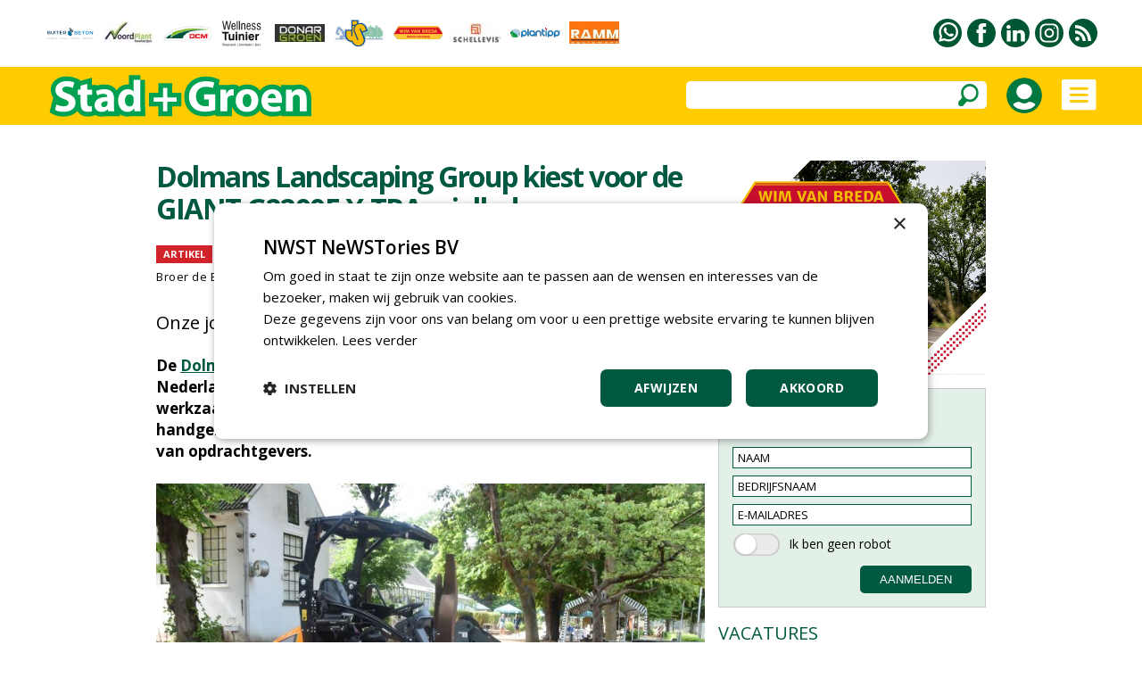

--- FILE ---
content_type: text/html
request_url: https://www.stad-en-groen.nl/article/41016/leeg.asp
body_size: 97098
content:


<!DOCTYPE html PUBLIC "-//W3C//DTD XHTML 1.0 Transitional//EN" "http://www.w3.org/TR/xhtml1/DTD/xhtml1-transitional.dtd">

<html xmlns="http://www.w3.org/1999/xhtml">

<head>
<title>Dolmans Landscaping Group kiest voor de GIANT G2200E X-TRA-wiellader</title>


<meta name="robots" content="index, follow" />


<meta name="description" content="De Dolmans Landscaping Group heeft inmiddels dertien vestigingen in Nederland en België met circa duizend medewerkers. Zij voeren al veel werkzaamheden uit met elektrisch aangedreven materieel en handgereedschap. " />
<meta name="keywords" content="" />

<meta property="og:url" content="https://www.stad-en-groen.nl/article/41016/dolmans-landscaping-group-kiest-voor-de-giant-g2200e-x-tra-wiellader" />
<meta property="og:image" content="https://www.stad-en-groen.nl/upload/berichten/41016_extra_groot.jpg" />
<meta property="og:image:width" content="1200" />
<meta property="og:image:height" content="628" />
<meta property="og:type" content="article" />
<meta property="og:title" content="Dolmans Landscaping Group kiest voor de GIANT G2200E X-TRA-wiellader" />
<meta property="og:description" content="De Dolmans Landscaping Group heeft inmiddels dertien vestigingen in Nederland en België met circa duizend medewerkers. Zij voeren al veel werkzaamheden uit met elektrisch aangedreven materieel en handgereedschap. " />
<meta property="og:locale" content="nl_NL" />
<meta property="og:site_name" content="nwst" />



<meta name="pageKey" content="41016" />

<script type="text/javascript" src="https://www.stad-en-groen.nl/highslide/highslide-with-gallery.js"></script>
<script type="text/javascript" src="https://www.stad-en-groen.nl/highslide/highslide.config.js" charset="utf-8"></script>
<link rel="stylesheet" type="text/css" href="https://www.stad-en-groen.nl/highslide/highslide.css" />



<!-- Google Tag Manager -->
<script>(function(w,d,s,l,i){w[l]=w[l]||[];w[l].push({'gtm.start':
new Date().getTime(),event:'gtm.js'});var f=d.getElementsByTagName(s)[0],
j=d.createElement(s),dl=l!='dataLayer'?'&l='+l:'';j.async=true;j.src=
'https://www.googletagmanager.com/gtm.js?id='+i+dl;f.parentNode.insertBefore(j,f);
})(window,document,'script','dataLayer','GTM-TMLTD2L');</script>
<!-- End Google Tag Manager -->


<meta name="robots" content="index, follow" />


<meta name="author" content="NWST NeWSTories bv" />
<meta http-equiv="content-type" content="text/html; charset=UTF-8" />
<meta http-equiv="imagetoolbar" content="no" />
<meta name="viewport" content="initial-scale=1, maximum-scale=1, user-scalable=no" />
<meta name="format-detection" content="telephone=no" />
<meta http-equiv="language" content="NL" />

<link rel="shortcut icon" href="https://www.stad-en-groen.nl/favicon.ico" type="image/x-icon" /><link rel="preconnect" href="https://fonts.googleapis.com" />
<link rel="preconnect" href="https://fonts.gstatic.com" crossorigin />
<link href="https://fonts.googleapis.com/css2?family=Open+Sans:wght@400;500;600;700&amp;display=swap" rel="stylesheet" />

<meta http-equiv="content-type" content="text/html; charset=UTF-8" />

<style type="text/css">

a:link		{color: #015941; text-decoration:underline;}
a:active	{color: #015941; text-decoration:underline;}
a:visited	{color: #015941; text-decoration:underline;}
a:hover		{color: #015941; text-decoration:none;}

a.groen:link	{color:#015941;text-decoration:none}
a.groen:active	{color:#015941;text-decoration:none}
a.groen:visited	{color:#015941;text-decoration:none}
a.groen:hover	{color:#015941;text-decoration:none}

a.groen1:link	{color:#015941;text-decoration:none}
a.groen1:active	{color:#015941;text-decoration:none}
a.groen1:visited{color:#015941;text-decoration:none}
a.groen1:hover	{color:#015941;text-decoration:underline}

a.wit:link	{color: #FFFFFF; text-decoration:none;}
a.wit:active	{color: #FFFFFF; text-decoration:none;}
a.wit:visited	{color: #FFFFFF; text-decoration:none;}
a.wit:hover	{color: #FFFFFF; text-decoration:none;}

a.wit1:link	{color: #FFFFFF; text-decoration:none;}
a.wit1:active	{color: #FFFFFF; text-decoration:none;}
a.wit1:visited	{color: #FFFFFF; text-decoration:none;}
a.wit1:hover	{color: #FFFFFF; text-decoration:underline;}

a.zwart:link	{color: #000000; text-decoration:none;}
a.zwart:active	{color: #000000; text-decoration:none;}
a.zwart:visited	{color: #000000; text-decoration:none;}
a.zwart:hover	{color: #015941; text-decoration:underline;}

a.zwart1:link	{color: #000000; text-decoration:none;}
a.zwart1:active	{color: #000000; text-decoration:none;}
a.zwart1:visited{color: #000000; text-decoration:none;}
a.zwart1:hover	{color: #015941; text-decoration:none;}

a.zwart2:link	{color: #000000; text-decoration:none; cursor:pointer;}
a.zwart2:active	{color: #000000; text-decoration:none; cursor:pointer;}
a.zwart2:visited{color: #000000; text-decoration:none; cursor:pointer;}
a.zwart2:hover	{color: #015941; text-decoration:none; cursor:pointer;}

a.meerpaginas:link	{color: #719A9E; text-decoration:none;}
a.meerpaginas:active	{color: #719A9E; text-decoration:none;}
a.meerpaginas:visited	{color: #719A9E; text-decoration:none;}
a.meerpaginas:hover	{color: #719A9E; text-decoration:none;}

html{overflow-y:scroll; box-sizing:border-box;}

*, *:before, *:after {box-sizing:inherit;}

html, body
{	margin: 0px;
	padding: 0px;
	font-family:"Open Sans",arial,sans-serif; font-size:15px; line-height:24px;
	-webkit-text-size-adjust: 100%;
	height: 100%;
	touch-action: pan-x pan-y;}

h1	{font-weight:700; margin-top:0px; color:#015941; margin-bottom:3px; letter-spacing:-1.5px;}
    	 
h2	{font-size:20px; line-height:24px; font-weight:700; margin:0px;} 

h3	{font-size:16px;line-height:20px;font-weight:700;margin:0px}

h4	{font-size:18px;line-height:24px;font-weight:700;margin:0px}

table   {border:0;border-spacing:0px;}
td	{padding: 0px;}
img 	{border:0;}

.grijs12 {color:#999999; font-size:12px;}
.grijs14 {color:#999999;}

.groen20 {color:#015941; font-size:20px; line-height:28px;}
.groen20b {color:#015941; font-size:20px; line-height:28px; font-weight:700;}

.zwart13 {font-size:13px; line-height:17px; letter-spacing:0.5px}
.zwart14 {font-size:14px; line-height:21px; letter-spacing:0.5px}
.zwart16b {font-size:16px;font-weight:700}
.zwart17b {font-size:17px;font-weight:700}

.titel_klein {font-size:15px; line-height:20px; font-weight:bold;}
.foto_ondertitel {font-size:14px; color:#999999; padding-top:3px; font-style:italic;}

.titel12 {font-size:12px; line-height:16px; font-weight:500; letter-spacing:-0.5px;}
.titel14 {font-size:14px; line-height:18px; font-weight:700; letter-spacing:-0.5px;}
.titel15 {font-size:15px; line-height:18px;}

.zoek_optie {-webkit-border-radius:5px; -webkit-appearance: none; outline:0;
	     background-color:#FFFFFF; height:31px;}
	   
.zoek_optie1 {-webkit-border-radius:5px; -webkit-appearance: none; outline:0;
	     background-color:#FFFFFF; height:31px;}
	     
.zoekknop_mobiel {}	     
	     
.inlogknop {width:40px; height:40px; -webkit-border-radius:20px;}	     

.textinput_zoek {font-family: "open sans", arial,sans-serif; font-size: 14px;
		 -webkit-appearance: none; outline:0;
		 border: solid 0px #FFFFFF; width:300px;}
		 
.textinput {font-size: 13px; line-height:18px;-webkit-border-radius:0px; -webkit-appearance: none; outline:0;font-family: "open sans", arial,sans-serif; font-size: 13px;border-style:solid; border-width:1px; border-color:#015941; padding-left:5px; height:24px;}
	    
.textinput_alt {font-size: 13px; line-height:18px;-webkit-border-radius:0px; -webkit-appearance: none; outline:0;font-family: "open sans", arial,sans-serif; font-size: 13px;border-style:solid; border-width:1px; border-color:#015941; padding-left:5px; height:24px;}


.textinput_wit {font-family: "open sans", arial,sans-serif; font-size: 14px;
		-webkit-border-radius:0px; -webkit-appearance: none; outline:0;
		border-style:solid; border-width:0px; border-color:#FFFFFF; padding-left:0px; height:28px;}

.textinput_select {font-size: 13px; line-height:18px;-webkit-border-radius:0px; -webkit-appearance: none; outline:0;font-family: "open sans", arial,sans-serif; font-size: 13px;border-style:solid; border-width:1px; border-color:#015941; padding-left:5px; height:24px;}

.textinput_select_wit {font-family: "open sans", arial,sans-serif; font-size: 14px; -webkit-border-radius:0px; -webkit-appearance: none; outline:0;
		       border-style:solid; border-width:0px; border-color:#015941; padding-left:0px; height:28px;}

.textinput1 {font-size: 13px; line-height:18px;-webkit-border-radius:0px; -webkit-appearance: none; outline:0;font-family: "open sans", arial,sans-serif; font-size: 13px;border-style:solid; border-width:1px; border-color:#015941; padding-left:5px; height:24px;}

.textinput_aanmeld {font-size: 13px; line-height:18px;-webkit-border-radius:0px; -webkit-appearance: none; outline:0;font-family: "open sans", arial,sans-serif; font-size: 13px;border-style:solid; border-width:1px; border-color:#015941; padding-left:5px; height:24px;}

.textinput_zoek {font-size:14px;color:#000000;-webkit-border-radius:0px; -webkit-appearance: none; outline:0;border-style:solid; border-width:0px; border-color:#FFFFFF; padding-left:10px;}

.textinput_code  {font-size: 15px; -webkit-border-radius:0px; -webkit-appearance: none; outline:0; font-family: "open sans", Arial,sans-serif;
 border-style:solid; border-width:1px; border-color:#015941; padding-left:10px; height:28px;}

.submitknop {background-Color:#015941; height:31px; cursor:pointer;-webkit-border-radius:5px; -webkit-appearance: none; outline:0; padding:5px;border-style:solid; border-width:0px; border-color:#015941; color:#FFFFFF;}
           	 
.submitknop_uit {background-Color:#CCDED9; height:28px; -webkit-border-radius:0px; -webkit-appearance: none; outline:0; padding:5px;border-style:solid; border-width:0px; border-color:#CCDED9; color:#FFFFFF;}

.submitknop_klein {background-Color:#015941; height:18px; cursor:pointer;-webkit-border-radius:0px; -webkit-appearance: none; outline:0; padding:0px;border-style:solid; border-width:0px; border-color:#015941; color:#FFFFFF;}

.schaduw {box-shadow: 0px 3px 15px #333333;}
		 
		
.grijsvlak   {position:absolute; top:140px; width:100%; display:none; background: rgba(0, 0, 0, 0.4);}
		
.uitklapmenu {position:absolute; top:140px; width:100%; display:none; background-color:#FFFFFF;}
	      
.grid_groot {display:grid; grid-template-columns: repeat(auto-fill, minmax(615px, 615px)); grid-gap:15px;}

.grid_klein {display:grid; grid-template-columns: repeat(auto-fill, minmax(300px, 300px)); grid-gap:15px;}

.grid_lijst {display:grid; grid-template-columns: repeat(auto-fill, minmax(405px, 405px)); grid-gap:15px;}

.grid_footer {float:left; margin:0px 50px 20px 50px;}

.blokken_stijl {}
.blokken_stijl_oud {border:1px solid #CCCCCC; background-color:#F7F7F7;}

.ondertitel{font-size:20px;line-height:24px;}
.quote{font-size:24px;line-height:28px;color:#00904A;}
.kader{border-left:5px solid #00904A;color:#000000;padding:10px;background-color:#EEEEEE;}

.cookiemelding1 {position:absolute; display:none;}
.cookiemelding2 {background-color:#FFCC01;border:solid 3px #009345; padding:30px;}
.cookieknop {background-color:#065A42; width:150px; height:31px; text-align:center; color:#FFFFFF; -webkit-border-radius:5px; cursor:pointer;}

.cookies_grijs 	{background-color:#DDDDDD; cursor:pointer; padding:5px 15px 5px 15px;}
.cookies_groen	{background-color:#00A651; cursor:pointer; padding:5px 15px 5px 15px; color:#FFFFFF;}
.cookies_rood	{background-color:#FF0000; cursor:pointer; padding:5px 15px 5px 15px; color:#FFFFFF;}
.cookies_grijs1	{background-color:#DDDDDD; padding:5px 15px 5px 15px;}
.cookies_groen1	{background-color:#00A651; padding:5px 15px 5px 15px; color:#FFFFFF;}

.breedte5   {width:5px;}
.breedte8   {width:8px;}
.breedte10  {width:10px;}
.breedte15  {width:15px;}
.breedte35  {width:35px;}
.breedte60  {width:60px;}
.breedte90  {width:90px;}
.breedte100 {width:100px;}
.breedte105 {width:105px;}
.breedte120 {width:120px;}

.hoogte2  {height:2px;}
.hoogte3  {height:3px;}
.hoogte5  {height:5px;}
.hoogte8  {height:8px;}
.hoogte10 {height:10px;}
.hoogte15 {height:15px;}
.hoogte17 {height:17px;}
.hoogte20 {height:20px;}
.hoogte23 {height:23px;}
.hoogte30 {height:30px;}
.hoogte40 {height:40px;}
.hoogte59 {height:59px;}
.hoogte99 {height:99px;}

.thumb_foto {width:90px; height:60px;}
.thumb_foto_agenda {max-width:90px; max-height:60px;}

.grijze_lijn1 {height:1px; background-color:#DDDDDD;}
.klok_wit13 {width:13px; height:13px; filter:drop-shadow(1px 1px #000000);}
.klok_groen12 {width:12px; height:12px;}

.fileinputs {position:relative;padding:0px;margin:0px;}

.fakefile {position:absolute;top:0px;left:0px;z-index:0;}
           
.textinput_file {position:relative;z-index:1; font-size: 10px; height:28px;
		 -moz-opacity:0;filter:alpha(opacity=0);opacity:0;
		 border-style:solid; border-width:0px;}
		 
.meerpaginas_aan {padding:0px 10px 0px 10px; background-Color:#CCCCCC; color:#000000; font-size: 13px; height:32px;}
.meerpaginas_uit {padding:0px 10px 0px 10px; background-Color:#015941; color:#FFFFFF; font-size: 13px; height:32px;}
.floating_tabel {float:left;margin:0px 5px 5px 0px;}

.meerknop {width:220px; height:31px; background-color:#E9E9E9; cursor:pointer; 
	   color:#065A42; font-size:12px; font-weight:700; text-align:center; -webkit-border-radius:5px;}
	   
.tabel_gip_verwijzing  {background-color:#AAAAAA; color:#FFFFFF; font-size:13px;
			padding:3px 10px 3px 10px;
			-webkit-border-radius:5px; cursor:pointer;
			float:left; margin:0px 10px 10px 0px;}
			
.tabel_gip_verwijzing1 {height:10px;}

.formulier_nieuw_tabel {width:100%; max-width:500px; padding:15px; background-color:#E9E9E9; font-size:14px; -webkit-border-radius:8px;}

.formulier_nieuw_textinput {font-family: Verdana, Arial, Helvetica, sans-serif; font-size:14px;
	     width:100%; height:28px; -webkit-border-radius:6px;
	     -webkit-appearance: none; outline:0; border: solid 0px #FFFFFF; padding-left:10px;}



@media (min-width: 100px)
	{h1 {font-size:24px; line-height:28px;}
	 .grote_kolom {width:calc(100% - 40px);}
	 .standaard_kolom {width:300px;}
	 .banners_klein {display:none;}
	 .banners_extra {display:none;}
	 .logo_image {height:36px;}
	 .zoek_optie {display:none;}
	 .zoekknop_mobiel {display:block;}
	 .menu22 {width:12px;}
	 .grid_footer {float:none; margin:0px 0px 30px 0px;}
	 .uitklapmenu_normaal {display:none;}
	 .uitklapmenu_mobiel {display:block;}
	 .cookiemelding1 {top:150px; left:calc((100% - 310px)/2);}
	 .cookiemelding2 {padding:15px;}
	 .cookiemelding3 {width:280px; height:620px;}
	 .cookieknop {width:125px; height:31px; font-size:12px;}
	 .blokken_kolom {width:300px;}
	 .titel12 {font-size:10px; line-height:10px; font-weight:500; letter-spacing:-0.5px;}
	}



@media (min-width: 475px)
	{.logo_image {height:65px;}
	}
	


@media (min-width: 740px)
	{h1 {font-size:32px; line-height:36px;}
	 .grote_kolom {width:calc(100% - 100px);}
	 .standaard_kolom {width:615px;}
	 .banners_extra {display:block;}
	 .grid_footer {float:left; margin:0px 30px 30px 30px;}
	 .cookiemelding1 {top:180px; left:calc((100% - 560px)/2);}
	 .cookiemelding2 {padding:30px;}
	 .cookiemelding3 {width:500px; height:450px;}
	 .cookieknop {width:150px; height:31px; font-size:14px;}
	 .logo_image {height:65px;}
	 .blokken_kolom {width:615px;}
	}
	

	
@media (min-width: 850px)
	{.zoek_optie {display:block;}
	 .zoekknop_mobiel {display:none;}
	 .menu22 {width:22px;}
	 .grid_footer {float:left; margin:0px 50px 30px 50px;}
	 .logo_image {height:65px;}
	}	
	

	
@media (min-width: 1080px)
	{.standaard_kolom {width:930px;}
	 .uitklapmenu_normaal {display:block;}
	 .uitklapmenu_mobiel {display:none;}	
	 .banners_klein {display:block;}
	 .banners_extra {display:none;}
	 .logo_image {height:65px;}
	 .blokken_kolom {width:300px;}
	}
	
@media (min-width: 1400px)
	{.grote_kolom {width:1245px;}
	 .standaard_kolom {width:1245px;}
	 .banners_extra {display:block;}
	 .titel12 {font-size:12px; line-height:16px; font-weight:500; letter-spacing:-0.5px;}
	}	
	
</style><style type="text/css">

a.loginknop:link	{color:#FFFFFF; text-decoration:none; background-color:#015941; padding:5px 20px 5px 20px; -webkit-border-radius:10px;}
a.loginknop:active	{color:#FFFFFF; text-decoration:none;}
a.loginknop:visited	{color:#FFFFFF; text-decoration:none;}
a.loginknop:hover	{color:#FFFFFF; text-decoration:none;}

a.loginknop_premium:link	{color:#FFFFFF; text-decoration:none; background-color:#007940; padding:5px; -webkit-border-radius:4px;}
a.loginknop_premium:active	{color:#FFFFFF; text-decoration:none;}
a.loginknop_premium:visited	{color:#FFFFFF; text-decoration:none;}
a.loginknop_premium:hover	{color:#FFFFFF; text-decoration:none;}

.link_mouseover {color:#015941; text-decoration:underline;}
.link_mouseout  {color:#000000; text-decoration:none;}

.bericht_kolom1 {float:left; margin:0px 15px 0px 0px;}

.bericht_kolom2 {float:left; margin:0px;}

.nieuws_soort {background-color:#D2232A;color:#FFFFFF;font-size:14px;padding:5px 10px 5px 10px;}
.nieuws_soort1 {height:20px; background-color:#D2232A; color:#FFFFFF; font-size:11px; line-height:20px; font-weight:700; padding:0px 8px 0px 8px;}
.nieuws_soort2 {height:20px; font-size:11px; line-height:20px; font-weight:700; padding:0px 0px 0px 8px;}

.inleiding_div {float:left; margin:0px 10px 5px 0px;}

.foto_lid {width:60px; height:60px; -webkit-border-radius:30px;}

.loginknop1 {color:#FFFFFF; background-color:#015941; padding:5px 20px 5px 20px; -webkit-border-radius:10px; cursor:pointer;}

.textinput_reactie {font-family: "open sans", arial,sans-serif; font-size: 15px; line-height:24px;
		    -webkit-border-radius:18px; -webkit-appearance: none; outline:0; border-width:1px; border-color:#000000; padding-left:5px;}

.submitknop_reageer {background-Color:#015941; cursor:pointer;-webkit-border-radius:10px; -webkit-appearance: none; outline:0; 
		     height:34px; width:154px; border :solid 0px #015941; color:#FFFFFF;}
		     
.reageer_titel {cursor:pointer;}

.td_premium {background-color:#E2EFE6; padding:25px; max-width:530px; -webkit-border-radius:10px;}
.loginknop_premium {color:#FFFFFF; background-color:#007940; padding:5px 20px 5px 20px; -webkit-border-radius:4px; cursor:pointer;}
		     

@media (min-width: 100px)
	{.artikel_kolom {width:calc(100% - 40px); max-width:615px;}
	 .bericht_kolom1 {float:none; width:100%; margin:0px 0px 0px 0px;}
	 .bericht_kolom2 {float:none; width:100%; margin:0px;}
	 .leestijd_klein {display:none;}
	 .grid_lijst {grid-template-columns: repeat(auto-fill, minmax(300px, 300px));}
	}
	
@media (min-width: 450px)
	{.leestijd_klein {display:block;}
	}
	
@media (min-width: 740px)
	{.artikel_kolom {width:615px; max-width:100%;}
	 .bericht_kolom1 {width:615px;}
	 .bericht_kolom2 {width:615px;}
	}	
	
@media (min-width: 1080px)
	{.artikel_kolom {width:930px;}
	 .bericht_kolom1 {float:left; margin:0px 15px 0px 0px;}
	 .bericht_kolom2 {float:left; width:300px;}
	}
	
@media (min-width: 1400px)
	{.artikel_kolom {width:1245px;}
	 .bericht_kolom1 {width:930px;}
	 .grid_lijst {grid-template-columns: repeat(auto-fill, minmax(457px, 457px));}
	}
	
	
	
@media (min-width: 100px)
	{.tussenruimte_reageer {width:10px;}
	 .reageer_knop {padding-top:17px;}
	 .reageer_knop1 {height:22px;}
	 .reageer_knop2 {height:24px;}
	 .reageer_knop3 {height:26px;}
	 .reageer_knop4 {height:22px;}
	 .reageer_titel {display:none;}
	}
	
@media (min-width: 1080px)
	{.reageer_titel {display:block;}
	}	
	
@media (min-width: 1400px)
	{.tussenruimte_reageer {width:70px;}
	 .reageer_knop {padding-top:10px;}
	 .reageer_knop1 {height:34px;}
	 .reageer_knop2 {height:36px;}
	 .reageer_knop3 {height:38px;}
	 .reageer_knop4 {height:34px;}
	}
	
</style><script language="JavaScript" type="text/javascript">
<!--

function iOS() {

  var iDevices = [
    'iPad Simulator',
    'iPhone Simulator',
    'iPod Simulator',
    'iPad',
    'iPhone',
    'iPod'
  ];

  while (iDevices.length) {
    if (navigator.platform === iDevices.pop()){ return true; }
  }

  return false;
}


function getBrowser(id) {
  var scrOfX = 0, scrOfY = 0;
  if( typeof( window.pageYOffset ) == 'number' ) {
    //Netscape compliant
    scrOfY = window.pageYOffset;
    scrOfX = window.pageXOffset;
  } else if( document.body && ( document.body.scrollLeft || document.body.scrollTop ) ) {
    //DOM compliant
    scrOfY = document.body.scrollTop;
    scrOfX = document.body.scrollLeft;
  } else if( document.documentElement && ( document.documentElement.scrollLeft || document.documentElement.scrollTop ) ) {
    //IE6 standards compliant mode
    scrOfY = document.documentElement.scrollTop;
    scrOfX = document.documentElement.scrollLeft;
  }
  
  if (id=="scrollX") {return scrOfX}
  if (id=="scrollY") {return scrOfY}

  var myWidth = 0, myHeight = 0;
  
  if (iOS()) {
  
  if (window.orientation == "0" || window.orientation == "180")
  {myWidth = screen.width;
   myHeight = screen.height;}
  else
  {myWidth = screen.height;
   myHeight = screen.width;} 
    }
  
 else if( typeof( window.innerWidth ) == 'number' ) {
    //Non-IE
    myWidth = window.innerWidth;
    myHeight = window.innerHeight;
  } else if( document.documentElement && ( document.documentElement.clientWidth || document.documentElement.clientHeight ) ) {
    //IE 6+ in 'standards compliant mode'
    myWidth = document.documentElement.clientWidth;
    myHeight = document.documentElement.clientHeight;
  } else if( document.body && ( document.body.clientWidth || document.body.clientHeight ) ) {
    //IE 4 compatible
    myWidth = document.body.clientWidth;
    myHeight = document.body.clientHeight;
  }

  if (id=="innerH") {return myHeight}
  if (id=="innerW") {return myWidth}


	if (id=="bodyH")
    {var DH = document;
    return Math.max(
        Math.max(DH.body.scrollHeight, DH.documentElement.scrollHeight),
        Math.max(DH.body.offsetHeight, DH.documentElement.offsetHeight),
        Math.max(DH.body.clientHeight, DH.documentElement.clientHeight)
    );
    }

	if (id=="bodyW")
 	{var DW = document;
    return Math.max(
        Math.max(DW.body.scrollWidth, DW.documentElement.scrollWidth),
        Math.max(DW.body.offsetWidth, DW.documentElement.offsetWidth),
        Math.max(DW.body.clientWidth, DW.documentElement.clientWidth)
    );
    }
}

//-->
</script>

<script language="JavaScript" type="text/javascript">
<!--

function findPosX(obj)
{var curleft = 0;
 if(obj.offsetParent)
 while(1)
{curleft += obj.offsetLeft;
 if(!obj.offsetParent)
 break;
 obj = obj.offsetParent;}
 else if(obj.x)
 curleft += obj.x;
 return curleft;}

function findPosY(obj)
{var curtop = 0;
 if(obj.offsetParent)
 while(1)
{curtop += obj.offsetTop;
 if(!obj.offsetParent)
 break;
 obj = obj.offsetParent;}
 else if(obj.y)
 curtop += obj.y;
 return curtop;}

var uitklapmenuAan = ""

function set_uitklapmenu()
{if (uitklapmenuAan == "")
{document.getElementById("div_grijsvlak").style.height = getBrowser("bodyH") - 140 + "px";
 document.getElementById("div_grijsvlak").style.display = "block";
 document.getElementById("div_uitklapmenu").style.display = "block";
 uitklapmenuAan = "on"}
else
{document.getElementById("div_grijsvlak").style.display = "none";
 document.getElementById("div_uitklapmenu").style.display = "none";
 uitklapmenuAan = ""}}

var submenuAan = ""

function set_submenu(id)
{if (submenuAan != "" || submenuAan == "0")
{document.getElementById("submenu_" + submenuAan).style.display = "none";}
 document.getElementById("submenu_" + id).style.display = "block";
 submenuAan = id}

function laadmenu()
{var schermbreedte = document.documentElement.clientWidth || document.body.clientWidth;
 scrollNow = getBrowser("scrollY");
{if (scrollNow > 80)
{document.getElementById("menubalk1").style.top = "0px";
 document.getElementById("div_uitklapmenu").style.top = "65px";
 document.getElementById("menubalk1").style.position = "fixed";
 document.getElementById("div_uitklapmenu").style.position = "fixed";}
else
{document.getElementById("menubalk1").style.top = "75px";
 document.getElementById("div_uitklapmenu").style.top = "140px";
 document.getElementById("menubalk1").style.position = "absolute";
 document.getElementById("div_uitklapmenu").style.position = "absolute";}
}
}

function open_waarschuwing(tekst)
{document.getElementById("waarschuwing_tekst").innerHTML = tekst;
 document.getElementById("waarschuwing_popup").style.top = getBrowser("innerH")/2 + getBrowser("scrollY") - 100 + "px";
 document.getElementById("waarschuwing_popup").style.left = (getBrowser("innerW")-250)/2 + "px";
 document.getElementById("waarschuwing_popup").style.display = "block";}

function sluit_waarschuwing()
{document.getElementById("waarschuwing_popup").style.display = "none";}

function set_cookie()
{document.getElementById("cookie_div").style.display = "none";}

function show_interessant(id)
{iframe_plaats_reactie.location.href = "https://www.stad-en-groen.nl/includes/plaats_like.asp?bericht_id=" + id;}

function show_reageer()
{document.getElementById("reageer_tabel").style.display = "block"}

function show_opslaan(id)
{iframe_plaats_reactie.location.href = "https://www.stad-en-groen.nl/includes/plaats_opslaan.asp?bericht_id=" + id;}

function show_zoekbalk(id)
{document.getElementById("menu_zoekbalk").style.display = "block";}



function leeg_aanmeldscherm_naam()
{if (aanmeldformulier_nieuwsbrief.naam.value == "NAAM")
{aanmeldformulier_nieuwsbrief.naam.value = "";}
if (aanmeldformulier_nieuwsbrief.emailadres.value == "")
{aanmeldformulier_nieuwsbrief.emailadres.value = "E-MAILADRES"}
if (aanmeldformulier_nieuwsbrief.bedrijfsnaam.value == "")
{aanmeldformulier_nieuwsbrief.bedrijfsnaam.value = "BEDRIJFSNAAM"}}

function leeg_aanmeldscherm_emailadres()
{if (aanmeldformulier_nieuwsbrief.emailadres.value == "E-MAILADRES")
{aanmeldformulier_nieuwsbrief.emailadres.value = "";}
if (aanmeldformulier_nieuwsbrief.naam.value == "")
{aanmeldformulier_nieuwsbrief.naam.value = "NAAM"}
if (aanmeldformulier_nieuwsbrief.bedrijfsnaam.value == "")
{aanmeldformulier_nieuwsbrief.bedrijfsnaam.value = "BEDRIJFSNAAM"}}

function leeg_aanmeldscherm_bedrijfsnaam()
{if (aanmeldformulier_nieuwsbrief.bedrijfsnaam.value == "BEDRIJFSNAAM")
{aanmeldformulier_nieuwsbrief.bedrijfsnaam.value = "";}
if (aanmeldformulier_nieuwsbrief.naam.value == "")
{aanmeldformulier_nieuwsbrief.naam.value = "NAAM"}
if (aanmeldformulier_nieuwsbrief.emailadres.value == "")
{aanmeldformulier_nieuwsbrief.emailadres.value = "E-MAILADRES"}}



window.onscroll = laadmenu

function foto_toevoegen(id)
{formulier_foto.foto_id.value = id;
 formulier_foto.submit();}



//-->
</script>

</head>

<body>



<!-- Google Tag Manager (noscript) -->
<noscript><iframe src="https://www.googletagmanager.com/ns.html?id=GTM-TMLTD2L"
height="0" width="0" style="display:none;visibility:hidden"></iframe></noscript>
<!-- End Google Tag Manager (noscript) -->



<table style="width:100%;"><tr><td style="height:75px;">

<table class="grote_kolom" align="center"><tr><td><div class="banners_klein"><table><tr>



<td align="center"><a href="https://www.stad-en-groen.nl/statistieken_gipbanner.asp?relatie_id=1649"><img



src="https://www.stad-en-groen.nl/upload/relaties/1649_logobalk.jpg?uid=16"



border="0" alt="" /></a></td><td class="breedte10"></td>



<td align="center"><a href="https://www.stad-en-groen.nl/statistieken_gipbanner.asp?relatie_id=28297"><img



src="https://www.stad-en-groen.nl/upload/relaties/28297_logobalk.png?uid=15"



border="0" alt="" /></a></td><td class="breedte10"></td>



<td align="center"><a href="https://www.stad-en-groen.nl/statistieken_gipbanner.asp?relatie_id=3297"><img



src="https://www.stad-en-groen.nl/upload/relaties/3297_logobalk.png?uid=16"



border="0" alt="" /></a></td><td class="breedte10"></td>



<td align="center"><a href="https://www.stad-en-groen.nl/statistieken_gipbanner.asp?relatie_id=3785"><img



src="https://www.stad-en-groen.nl/upload/relaties/3785_logobalk.jpg?uid=13"



border="0" alt="" /></a></td><td class="breedte10"></td>



<td align="center"><a href="https://www.stad-en-groen.nl/statistieken_gipbanner.asp?relatie_id=26403"><img



src="https://www.stad-en-groen.nl/upload/relaties/26403_logobalk.png?uid=17"



border="0" alt="" /></a></td><td class="breedte10"></td>



<td align="center"><a href="https://www.stad-en-groen.nl/statistieken_gipbanner.asp?relatie_id=2484"><img



src="https://www.stad-en-groen.nl/upload/relaties/2484.svg?uid=12"
style="max-width:56px;max-height:32px;"



border="0" alt="" /></a></td><td class="breedte10"></td>



<td align="center"><a href="https://www.stad-en-groen.nl/statistieken_gipbanner.asp?relatie_id=688"><img



src="https://www.stad-en-groen.nl/upload/relaties/688_logobalk.png?uid=24"



border="0" alt="" /></a></td><td class="breedte10"></td>



<td align="center"><a href="https://www.stad-en-groen.nl/statistieken_gipbanner.asp?relatie_id=13240"><img



src="https://www.stad-en-groen.nl/upload/relaties/13240_logobalk.jpg?uid=13"



border="0" alt="" /></a></td><td class="breedte10"></td>



<td align="center"><a href="https://www.stad-en-groen.nl/statistieken_gipbanner.asp?relatie_id=12335"><img



src="https://www.stad-en-groen.nl/upload/relaties/12335_logobalk.png?uid=10"



border="0" alt="" /></a></td><td class="breedte10"></td>



<td align="center"><a href="https://www.stad-en-groen.nl/statistieken_gipbanner.asp?relatie_id=8035"><img



src="https://www.stad-en-groen.nl/upload/relaties/8035_logobalk.jpg?uid=16"



border="0" alt="" /></a></td><td class="breedte10"></td>



</tr></table></div></td>
<td align="right"><table><tr>

<td style="width:32px;" valign="top"><a href="https://www.stad-en-groen.nl/pages/30/contact"><img
src="https://www.stad-en-groen.nl/images/whatsapp.svg" border="0" alt="Whatsapp" style="width:32px;height:32px;" /></a></td>

	<td style="width:6px;"></td>



<td style="width:32px;" valign="top"><a href="https://www.facebook.com/stadengroen/" target="_blank"><img src="https://www.stad-en-groen.nl/images/facebook.svg" border="0" alt="Facebook" style="width:32px;height:32px;" /></a></td>

	<td style="width:6px;"></td>



<td style="width:32px;" valign="top"><a href="https://www.linkedin.com/showcase/vakblad-stad-groen" target="_blank"><img src="https://www.stad-en-groen.nl/images/linkedin.svg" border="0" alt="LinkedIn" style="width:32px;height:32px;" /></a></td>

	<td style="width:6px;"></td>



<td style="width:32px;" valign="top"><a href="https://www.instagram.com/vakbladstadengroen" target="_blank"><img src="https://www.stad-en-groen.nl/images/instagram.svg" border="0" alt="Instagram" style="width:32px;height:32px;" /></a></td>

	<td style="width:6px;"></td>



<td style="width:32px;" valign="top"><a href="https://www.stad-en-groen.nl/upload/xml/stad+groen.xml"
target="_blank"><img src="https://www.stad-en-groen.nl/images/rss.svg" border="0" alt="RSS feed" style="width:32px;height:32px;" /></a></td>

</tr></table></td></tr>
</table>

</td></tr>
<tr><td style="height:65px;background-color:#FFCC01;"></td></tr>
<tr><td style="height:15px;"></td></tr></table>

<table class="artikel_kolom" align="center">
<tr><td style="height:25px;"></td></tr>
<tr><td>

<div class="bericht_kolom1">


<table style="width:100%;"><tr><td><h1>Dolmans Landscaping Group kiest voor de GIANT G2200E X-TRA-wiellader</h1></td></tr>

<tr><td style="height:20px;"></td></tr>

<tr><td>

	<table style="width:100%;"><tr><td>

	
	<table class="inleiding_div"><tr><td class="nieuws_soort1">ARTIKEL</td></tr></table>
	

	</td>

	<td align="right" valign="top">

<table><tr>

<td><a href="https://www.facebook.com/sharer.php?u=https://www.stad-en-groen.nl/article/41016/dolmans-landscaping-group-kiest-voor-de-giant-g2200e-x-tra-wiellader"
target="_blank"><img src="https://www.stad-en-groen.nl/images/facebook.svg" border="0" alt="Facebook" style="width:24px;height:24px;" /></a></td>

	<td><img src="https://www.stad-en-groen.nl/images/pixel.gif" border="0" alt="" style="width:7px;" /></td>



<td><a href="https://www.linkedin.com/sharing/share-offsite/?url=https://www.stad-en-groen.nl/article/41016/dolmans-landscaping-group-kiest-voor-de-giant-g2200e-x-tra-wiellader"
target="_blank"><img src="https://www.stad-en-groen.nl/images/linkedin.svg" border="0" alt="Linkedin" style="width:24px;height:24px;" /></a></td>

	<td><img src="https://www.stad-en-groen.nl/images/pixel.gif" border="0" alt="" style="width:7px;" /></td>

<td><a href="whatsapp://send/?text=Dolmans+Landscaping+Group+kiest+voor+de+GIANT+G2200E+X%2DTRA%2Dwiellader%20https://www.stad-en-groen.nl/article/41016/dolmans-landscaping-group-kiest-voor-de-giant-g2200e-x-tra-wiellader"
target="_blank"><img src="https://www.stad-en-groen.nl/images/whatsapp.svg" border="0" alt="Whatsapp" style="width:24px;height:24px;" /></a></td>

</tr></table>

	</td></tr></table>

</td></tr>

<tr><td style="height:2px;"></td></tr>

</table>

<table class="inleiding_div"><tr><td class="zwart13">

<a class="zwart" href="https://www.stad-en-groen.nl/auteur/91/broer-de-boer">Broer de Boer</a>,

vrijdag 18 november 2022</td></tr></table>

<table class="inleiding_div"><tr><td><img src="https://www.stad-en-groen.nl/images/klok.svg" border="0" alt="" style="height:13px;width:13px;" /></td>
<td style="width:5px;"></td><td class="zwart13">293 sec</td></tr></table>

<br clear="all" /><br />


<span class="ondertitel">Onze jongens nemen hem graag mee</span><br /><br />
<span class="zwart17b">
De <a href="https://www.stad-en-groen.nl/gip/486/dolmans-landscaping-group">Dolmans Landscaping Group</a> heeft inmiddels dertien vestigingen in Nederland en België met circa duizend medewerkers. Zij voeren al veel werkzaamheden uit met elektrisch aangedreven materieel en handgereedschap. Dit vanuit eigen ambities en ook vanwege de vraag van opdrachtgevers.
</span>
<br /><br />
<table><tr><td><img src="https://www.stad-en-groen.nl/upload/berichten/41016_groot.jpg?uid=4" 
border="0" style="width:100%;" alt="" title="" /></td></tr></table>
<br /><span>
Fred Lameijer is gedetacheerd bij Dolmans vanuit een van de sociale bedrijven waarmee deze grote organisatie samenwerkt. Als Group Facility Manager is hij onder meer verantwoordelijk voor de aanschaf van bedrijfsauto's, machines, handgereedschap en de lease- en verzekeringscontracten. Een van zijn taken bestaat eruit om mede vanuit het milieuoogpunt deze onderneming de dertien vestigingen, soms elke met verschillende dependances, een en dezelfde uitstraling te geven. Dolmans Landscaping Group was bijvoorbeeld betrokken bij de ontwikkeling van de Reco e-Trac. Dit vanwege een vraag vanuit de gemeente Amsterdam naar de toepassing van een elektrisch aangedreven werktuigdrager. Het is dan ook geen verrassing dat ook de eerste elektrische wiellader inmiddels zijn entree maakte bij deze onderneming. Het betreft de GIANT G2200E X-TRA met een gewicht van 2200 kilogram en een kiplast van 2050 kilogram.
</span>
<br /><br />
<span>
<h4>Verduurzaming</h4>
De onderneming schafte inmiddels ongeveer vierhonderd elektrische auto's aan, maar ook diverse elektrische Zero-Turnmaaiers, elektrische werktuigdragers en accu-aangedreven handgereedschap. 'Desondanks zijn we nog steeds aan het pionieren om onze emissies, inclusief CO₂, omlaag te krijgen,' zo stelt Lameijer. 'We werken daarin voornamelijk samen met grote nationale en internationale partijen. Als het om de praktische inzet van elektrisch aangedreven materieel gaat, is het vanwege de accucapaciteit vaak even puzzelen. Voor gebruik in stadsverkeer stel je aan een elektrisch bedrijfsvoertuig andere eisen dan aan een auto waarmee je langs zeedijken moet om ze te inspecteren. Het inplannen van elektrisch materieel gaat bij frequentiebestekken in veel gevallen eenvoudiger dan bij beeldbestekken. Daar doen zich bijvoorbeeld situaties voor waarin je bijvoorbeeld met een accupakket twee dagen toe kan om heggen te snoeien. Wat betreft de keuze voor de elektrische Giant-wiellader: daarin zijn de wensen van onze vestiging in Haaren (N-Br.) leidend in geweest. Ik weet dat ze er minimaal zes uur, dus feitelijk een hele dag mee kunnen werken. Een tweede machine is besteld en die verwachten we begin 2023.
</span>
<br /><br />
<span>
<h4>De gebruikers</h4>
'De jongens nemen onze GIANT G2200E X-TRA graag mee.' Dat zegt Hans van Heijden. Hij is de projectleider bij de Haarense vestiging van Dolmans. 'Deze machine maakt voor hen geen verschil meer met een dieselversie. Eerst was het wennen: bij een wiellader met dieselmotor hoor je dat ie krachtig is en voluit gaat bij inspanning. Je hoeft hier veel minder met je pedalen te spelen. Elektrisch werken is echt een kwestie van gewenning en een stuk bewustwording, zodat ook hij doet wat je wilt. Giant heeft ons echter bij aflevering goed geïnformeerd over hoe dat werkt. De chauffeur moet overigens vanwege de veiligheid extra op de mensen rondom hem letten, omdat ie zo stil is. Achteruitrijdend geeft hij wel een akoestisch signaal. En... een hele dag ermee werken is absoluut mogelijk. Dat gebeurt zowel bij ons op de werf met het laden en lossen van lasten met de lepels, als met het aanschuiven van afval en het laden van zand en stenen. Wij hebben ook een palenboor als aanbouwwerktuig. We nemen deze innovatieve machine ook mee naar projecten. We hebben bijvoorbeeld ook een puinriek en een laadbak met klem.'
</span>
<br /><br />
<span>
<h4>Keuze maken</h4>
Welke zaken speelden nog meer een rol bij de keuze voor deze machine? Van der Heijden: 'We hadden een nieuwe wiellader nodig. Door ook hierbij voor elektrisch te kiezen, laten we onze opdrachtgevers uiteraard zien dat we op een goede manier bezig zijn met het milieu. Ook wij willen de uitstoot van kooldioxide en stikstof beperken. Vanwege de werkduur per dag vonden we het spannend of de capaciteit van het accupakket voldoende zou zijn. Dit is namelijk sterk afhankelijk van wat je met de machine moet. Het resultaat is echter boven verwachting. Bij onze keuze speelden ook het gewicht en de breedte een rol. We wilden de machine van onze keuze, met aanbouwwerktuig, namelijk ook mee kunnen nemen op onze universele transportaanhanger. In combinatie met de werkbus wilden we beneden de gewichtscategorie blijven waarvoor een ander rijbewijs nodig is. Bij het juist beladen moet je even rekening houden met het zware contragewicht van de machine. Het lopende onderhoud tijdens het gebruik is natuurlijk ook veel lager dan bij wielladers met een verbrandingsmotor. Telkens een beurt is niet nodig. Medewerkers moeten er een goede routine van maken de machine bij terugkomst op de werf aan de oplader te zetten. Dit vergeten heeft grotere gevolgen dan wanneer je vergeet af te tanken. Elektrisch aangedreven machines laten zich meestal niet slepen, maar met deze machine kan dit na een eenvoudige handeling wel. Stilstand in het veld kan heel lastig zijn en dit is ons in het begin al eens overkomen. <a href="https://www.stad-en-groen.nl/gip/5319/tobroco-giant">Tobroco-Giant</a> heeft ons probleem adequaat opgelost door de machine snel te repareren.'
</span>
<br /><br />
<table><tr><td><table style="margin-left:0px;margin-right:auto;"><tr><td><img src="https://www.stad-en-groen.nl/upload/alineas/138417.jpg?uid=2" style="width:100%;border:0px;" alt="Het lithium-ionaccupakket" title="Het lithium-ionaccupakket" /></td></tr><tr><td class="foto_ondertitel">Het lithium-ionaccupakket</td></tr></table></td></tr>
<tr><td style="height:15px;"></td></tr></table>
<span>
</span>
<span>
<h4>De Giant-producent</h4>
Een blik op de website leert dat <a href="https://www.stad-en-groen.nl/gip/5319/tobroco-giant">Tobroco-Giant</a> inmiddels in vier gewichtsklassen elektrische wielladers bouwt. Luuk van Kessel, accountmanager bij deze onderneming, vertelt dat de desbetreffende wiellader 1600 kilogram kan heffen en een maximale hefhoogte heeft van 2,45 meter: 'We hebben deze vrijwel geluidloze kniklader speciaal ontwikkeld voor extreem zwaar werk en werkzaamheden in de bouw en grondverzet. De GIANT G2200E X-TRA is daarom ideaal voor het werken in gebouwen of op bouwplaatsen in stedelijke gebieden. Standaard rusten we deze wiellader uit met een 260 Ah, 48V lithium-ionaccupakket dat je eenvoudig kan opladen met de "on board"-lader op 230V/60A. Opladen met een adapterkabel type 2-16A bij een openbare autolaadpaal behoort ook tot de mogelijkheden, evenals externe oplaadsystemen. Met het 300A extern laadstation laad je de accu op tot 80 procent in één uur tijd. Accupakketten van 390 Ah en 520 Ah zijn optioneel leverbaar.'
</span>
<br /><br />
<table><tr><td><table style="margin-left:0px;margin-right:auto;"><tr><td><img src="https://www.stad-en-groen.nl/upload/alineas/138419.jpg?uid=2" style="width:100%;border:0px;" alt="Met 300A de accu's in een uur tot 80 procent opladen" title="Met 300A de accu's in een uur tot 80 procent opladen" /></td></tr><tr><td class="foto_ondertitel">Met 300A de accu's in een uur tot 80 procent opladen</td></tr></table></td></tr>
<tr><td style="height:15px;"></td></tr></table>
<span>
</span>
<span>
Eén elektromotor drijft de cardanassen aan die via de voor- en achteras de vier wielen laten draaien. Een andere elektromotor verzorgt de opwekking voor de werkhydrauliek voor onder meer heffen en sturen. Door dit concept maakt de machine op de meest efficiënte manier gebruik van de elektrische energie. 'Qua aandrijving dus direct van elektrische naar mechanische energie, dus zonder een hydrostaat, waardoor de machine muisstil werkt,' verduidelijkt Van Kessel. 'De 7 kW-elektromotor die het geheel aandrijft, vind je boven de assen waar geen zand en modder komt. Hij zorgt voor een totale trekkracht van 12.500 Nm. Er is dus geen tussenkomst van hydromotoren, zoals vaak bij hydrostatisch aangedreven dieselwielladers, waarmee je feitelijk energie verspilt. De onafhankelijke elektromotoren (van werkhydrauliek en de rijaandrijving) is ook vele malen efficiënter in werktijd als je komt aanrijden met een volle bak en snel moet heffen.'
</span>
<br /><br />
<table style="width:100%;">
<tr><td style="height:10px;"></td></tr>
<tr><td class="quote">
'Op de meest efficiënte manier gebruikmaken van de elektrische energie'
</td></tr><tr><td style="height:10px;"></td></tr>
<tr><td align="right"></td></tr></table><br />
<span>
Door dit systeem hoef je niet meer je inchpedaal te gebruiken om sneller te heffen. De ingebouwde zelfstandige motor voor de werkhydrauliek heeft een vermogen van 12 kW. Deze heeft een olieopbrengst van 35 liter per minuut bij 170 bar. Volgens Van Kessel is dat een toereikend vermogen om de werkzaamheden precies uit te voeren. De machine regenereert energie tijdens het uitrollen en het heuvelafwaarts rijden. Overigens is de machine uitgerust met een <i>hill-hold control</i>. Dat is een automatische parkeerrem die het terugrollen op een helling voorkomt.
</span>
<br /><br />
<table><tr><td><table style="margin-left:0px;margin-right:auto;"><tr><td><img src="https://www.stad-en-groen.nl/upload/alineas/138423.jpg?uid=2" style="width:100%;border:0px;" alt="Luuk van Kessel: 'Machines zonder tussenkomst van hydromotoren'" title="Luuk van Kessel: 'Machines zonder tussenkomst van hydromotoren'" /></td></tr><tr><td class="foto_ondertitel">Luuk van Kessel: 'Machines zonder tussenkomst van hydromotoren'</td></tr></table></td></tr>
<tr><td style="height:15px;"></td></tr></table>
<span>
</span>
<span>
<h4>Totaal nieuw concept</h4>
Tobroco-Giant ontwierp en bouwde dus van scratch af aan een nieuwe serie elektrische wielladers. De eerste van dit totaal nieuwe concept zag al in 2019 het licht. En uit informatie die Van Kessel geeft, blijkt dat nog in 2022 de duizendste elektrische wiellader uit de fabriek zal rollen. Bij de ontwikkeling en productie werkt Giant nauw samen met heftruckproducent <a href="https://www.stad-en-groen.nl/gip/5594/jungheim-boomkwekerijen">Jungheinrich</a>. De assemblage vindt plaats in de fabriek in Oisterwijk, waar ook ongeveer vijfhonderd aanbouwwerktuigen voor de wielladers geproduceerd worden. Daarvan zijn er ongeveer tweehonderd specifiek bestemd voor de GIANT G2200E X-TRA. Onlangs nam Tobroco in Hongarije een nieuwe fabriek in gebruik voor de productie van aanbouwwerktuigen en het chassis van de Giant. Van Kessel: 'De vraag is enorm gestegen. Bij aanvang van de onderneming produceerden we 25 wielladers per jaar. Nu realiseren we er 25 per dag. Mede dankzij de heftruckproducent zitten wij niet verlegen om de specifieke onderdelen voor onze accuwielladers. Over ongeveer vijf jaar willen we, naast alle dieselversies, in alle gewichtscategorieën ook een elektrisch versie kunnen leveren. Ontwikkeling van compacte, efficiënte elektrische wielladers vormen dus ons hoofddoel en niet de waterstofaangedreven wielladers. Het stelt opdrachtnemers in binnen- en buitenland in de gelegenheid in te spelen op de duurzaamheidsdoelstellingen.
</span>
<br /><br />
<table style="width:100%;"><tr><td class="kader">
<h4>Specificatie GIANT G2200E X-TRA</h4>
<table><tr style="background-color:#FFFFFF;"><td style="padding:2px 5px 2px 5px;padding-left:5px;" valign="top" align="left">Batterij			</td>
<td style="width:1px;background-color:#005654;"></td><td style="padding:2px 5px 2px 5px;padding-left:5px;" valign="top" align="left">	lithium-ion batterij, 260Ah/48V (195 kg) </td>
</tr>
<tr style="background-color:#EFEFEF;"><td style="padding:2px 5px 2px 5px;padding-left:5px;" valign="top" align="left">Oplader		</td>
<td style="width:1px;background-color:#005654;"></td><td style="padding:2px 5px 2px 5px;padding-left:5px;" valign="top" align="left">	oplader (on board), 230V/40A</td>
</tr>
<tr style="background-color:#FFFFFF;"><td style="padding:2px 5px 2px 5px;padding-left:5px;" valign="top" align="left">Laadtijd batterij 	</td>
<td style="width:1px;background-color:#005654;"></td><td style="padding:2px 5px 2px 5px;padding-left:5px;" valign="top" align="left">	260 Ah: 5 uur</td>
</tr>
<tr style="background-color:#EFEFEF;"><td style="padding:2px 5px 2px 5px;padding-left:5px;" valign="top" align="left">Bedrijfsgewicht		</td>
<td style="width:1px;background-color:#005654;"></td><td style="padding:2px 5px 2px 5px;padding-left:5px;" valign="top" align="left">	2200 kg </td>
</tr>
<tr style="background-color:#FFFFFF;"><td style="padding:2px 5px 2px 5px;padding-left:5px;" valign="top" align="left">Hefkracht		</td>
<td style="width:1px;background-color:#005654;"></td><td style="padding:2px 5px 2px 5px;padding-left:5px;" valign="top" align="left">	2200 kg</td>
</tr>
<tr style="background-color:#EFEFEF;"><td style="padding:2px 5px 2px 5px;padding-left:5px;" valign="top" align="left">Kiplast			</td>
<td style="width:1px;background-color:#005654;"></td><td style="padding:2px 5px 2px 5px;padding-left:5px;" valign="top" align="left">	2054 kg </td>
</tr>
<tr style="background-color:#FFFFFF;"><td style="padding:2px 5px 2px 5px;padding-left:5px;" valign="top" align="left">Hefhoogte		</td>
<td style="width:1px;background-color:#005654;"></td><td style="padding:2px 5px 2px 5px;padding-left:5px;" valign="top" align="left">	2450 mm </td>
</tr>
<tr style="background-color:#EFEFEF;"><td style="padding:2px 5px 2px 5px;padding-left:5px;" valign="top" align="left">Lengte zonder bak	</td>
<td style="width:1px;background-color:#005654;"></td><td style="padding:2px 5px 2px 5px;padding-left:5px;" valign="top" align="left">	3054 mm</td>
</tr>
<tr style="background-color:#FFFFFF;"><td style="padding:2px 5px 2px 5px;padding-left:5px;" valign="top" align="left">Breedte op standaardbanden</td>
<td style="width:1px;background-color:#005654;"></td><td style="padding:2px 5px 2px 5px;padding-left:5px;" valign="top" align="left">	1080 mm</td>
</tr>
<tr style="background-color:#EFEFEF;"><td style="padding:2px 5px 2px 5px;padding-left:5px;" valign="top" align="left">Doorrijhoogte		</td>
<td style="width:1px;background-color:#005654;"></td><td style="padding:2px 5px 2px 5px;padding-left:5px;" valign="top" align="left">	2300 mm</td>
</tr>
<tr style="background-color:#FFFFFF;"><td style="padding:2px 5px 2px 5px;padding-left:5px;" valign="top" align="left">Transmissie		</td>
<td style="width:1px;background-color:#005654;"></td><td style="padding:2px 5px 2px 5px;padding-left:5px;" valign="top" align="left">	automotive besturing</td>
</tr>
<tr style="background-color:#EFEFEF;"><td style="padding:2px 5px 2px 5px;padding-left:5px;" valign="top" align="left">Differentieel		</td>
<td style="width:1px;background-color:#005654;"></td><td style="padding:2px 5px 2px 5px;padding-left:5px;" valign="top" align="left">	limited slip op beide assen</td>
</tr>
<tr style="background-color:#FFFFFF;"><td style="padding:2px 5px 2px 5px;padding-left:5px;" valign="top" align="left">Banden standaard	</td>
<td style="width:1px;background-color:#005654;"></td><td style="padding:2px 5px 2px 5px;padding-left:5px;" valign="top" align="left">	10,0/75x15,3 AS</td>
</tr>
<tr style="background-color:#EFEFEF;"><td style="padding:2px 5px 2px 5px;padding-left:5px;" valign="top" align="left">Drie rijsnelheden 	</td>
<td style="width:1px;background-color:#005654;"></td><td style="padding:2px 5px 2px 5px;padding-left:5px;" valign="top" align="left">	0-4,5 km/uur, 0-12 km/uur, 0-18 km/uur</td>
</tr>
</table>
</td></tr></table><br />
<span>
<h4>Standaarduitvoering	</h4>
Dubbelwerkende functie voorop (mechanisch bediend) <br />ROPS/FOPS-veiligheidsdak incl. veiligheidsdeuren links en rechts <br />Hydraulische beremming op vier wielen <br />Mechanisch geveerde stoel met veiligheidsgordel, armleuningen <br />Antidiefstalbeveiliging met toegangscode (niet gecertificeerd)<br />Sleepkoppeling<br />Ledwerklamp voorop <br />Hill-hold control<br />Hydraulische snelwissel met Giant-aanspan
</span>
<br /><br />
<table><tr><td><table style="margin-left:0px;margin-right:auto;"><tr><td><img src="https://www.stad-en-groen.nl/upload/alineas/138427.jpg?uid=2" style="width:100%;border:0px;" alt="De GIANT G2700E X-TRA: een van de grotere broers" title="De GIANT G2700E X-TRA: een van de grotere broers" /></td></tr><tr><td class="foto_ondertitel">De GIANT G2700E X-TRA: een van de grotere broers</td></tr></table></td></tr>
<tr><td style="height:15px;"></td></tr></table>
<span>
</span>

<table><tr><td class="zwart14"><a class="loginknop"
href="https://www.stad-en-groen.nl/inlog.asp">LOGIN</a> &nbsp;

met je e-mailadres om te reageren.

</td></tr></table><br />



<table style="width:100%;">
<tr><td><table style="width:100%;"><tr><td class="groen20"><a class="groen"
href="https://www.stad-en-groen.nl/auteur/91/broer-de-boer">REACTIES</a></td>
<td></td></tr>
<tr><td style="height:2px;background-color:#015941;"></td>
<td style="width:100%;height:2px;background-color:#FECC00;"></td></tr></table></td></tr>

<tr><td height="10"></td></tr>

<tr><td class="zwart14">Er zijn nog geen reacties.</td></tr>


</table><br />

<iframe name="iframe_plaats_reactie"  frameborder="0"
src="https://www.stad-en-groen.nl/leeg.asp" style="width:600px;height:200px;display:none;" scrolling="no"></iframe>

<table>



<tr><td><img src="https://www.stad-en-groen.nl/images/pdf.svg" border="0" alt="" /></td><td style="width:20px;"></td>
<td><a href="https://www.stad-en-groen.nl/upload/artikelen/sg822dolmans.pdf"
target="_blank">download artikel</a></td></tr>

<tr><td style="height:12px;" colspan="3"></td></tr>



<tr><td><img src="https://www.stad-en-groen.nl/images/tijdschrift.svg" border="0" alt="" /></td><td style="width:20px;"></td>
<td><a href="https://www.stad-en-groen.nl/webshop.asp?product_id=340">bestel tijdschrift</a></td></tr>

<tr><td style="height:12px;" colspan="3"></td></tr>



<tr><td><img src="https://www.stad-en-groen.nl/images/tip.svg" border="0" alt="" /></td><td style="width:20px;"></td>
<td><a href="mailto:redactie@nwst.nl?subject=Dolmans%20Landscaping%20Group%20kiest%20voor%20de%20GIANT%20G2200E%20X-TRA-wiellader">
tip de redactie</a></td></tr>
</table><br />


<div class="hoogte15"></div>


<div class="grid_klein">



<div class="banner_onderin1">

<table><tr><td><a href="https://www.stad-en-groen.nl/statistieken_banner.asp?banner_id=3544" target="_blank"><img
src="https://www.stad-en-groen.nl/upload/banners/3544.png?uid=3544"
border="0" alt="" style="width:300px;height:120px;" /></a></td></tr></table>

</div>



<div class="banner_onderin2">

<table><tr><td><a href="https://www.stad-en-groen.nl/statistieken_banner.asp?banner_id=3647" target="_blank"><img
src="https://www.stad-en-groen.nl/upload/banners/3647.png?uid=3647"
border="0" alt="" style="width:300px;height:120px;" /></a></td></tr></table>

</div>



<div class="banner_onderin3">

<table><tr><td><a href="https://www.stad-en-groen.nl/statistieken_banner.asp?banner_id=3679" target="_blank"><img
src="https://www.stad-en-groen.nl/upload/banners/3679.png?uid=3679"
border="0" alt="" style="width:300px;height:120px;" /></a></td></tr></table>

</div>



<div class="banner_onderin4">

<table><tr><td><a href="https://www.stad-en-groen.nl/statistieken_banner.asp?banner_id=3352" target="_blank"><img
src="https://www.stad-en-groen.nl/upload/banners/3352.png?uid=3352"
border="0" alt="" style="width:300px;height:120px;" /></a></td></tr></table>

</div>



<div class="banner_onderin5">

<table><tr><td><a href="https://www.stad-en-groen.nl/statistieken_banner.asp?banner_id=3309" target="_blank"><img
src="https://www.stad-en-groen.nl/upload/banners/3309.png?uid=3309"
border="0" alt="" style="width:300px;height:120px;" /></a></td></tr></table>

</div>



<div class="banner_onderin6">

<table><tr><td><a href="https://www.stad-en-groen.nl/statistieken_banner.asp?banner_id=3620" target="_blank"><img
src="https://www.stad-en-groen.nl/upload/banners/3620.png?uid=3620"
border="0" alt="" style="width:300px;height:120px;" /></a></td></tr></table>

</div>



</div>

<div class="hoogte15"></div>

</div>

<div class="bericht_kolom2"><table class="blokken_kolom" align="center"><tr><td>

<div class="grid_klein">



<div class="blokken_stijl">



<table align="center"><tr><td><a href="https://www.stad-en-groen.nl/statistieken_banner.asp?banner_id=3634" target="_blank"><img
src="https://www.stad-en-groen.nl/upload/banners/3634.png?uid=3634"
border="0" alt="" style="width:300px;" /></a></td></tr></table>



</div>

<table><tr><td style="width:268px;border:1px solid #CACACA;background-color:#E3F0E7;padding:15px;font-size:14px;line-height:20px;" align="center">
<form method="post" action="https://www.stad-en-groen.nl/aanmelden_nieuwsbrief.asp" target="iframe_aanmelden_nieuwsbrief" name="aanmeldformulier_nieuwsbrief" style="padding:0px;margin:0px;">
<input type="hidden" name="robotcheck" value="" />



<table>
<tr><td>Meld je aan voor onze digitale nieuwsbrief.</td></tr>
<tr><td class="hoogte10"></td></tr>
<tr><td><input type="text" name="naam" class="textinput_aanmeld" style="width:100%;" value="NAAM" onfocus="leeg_aanmeldscherm_naam()" /></td></tr>
<tr><td class="hoogte8"></td></tr>
<tr><td><input type="text" name="bedrijfsnaam" class="textinput_aanmeld" style="width:100%;" value="BEDRIJFSNAAM" onfocus="leeg_aanmeldscherm_bedrijfsnaam()" /></td></tr>
<tr><td class="hoogte8"></td></tr>
<tr><td><input type="text" name="emailadres" class="textinput_aanmeld" style="width:100%;" value="E-MAILADRES" onfocus="leeg_aanmeldscherm_emailadres()" /></td></tr>
<tr><td class="hoogte8"></td></tr>
<tr><td><iframe src="https://www.stad-en-groen.nl/includes/robot_check_nieuwsbrief.asp" frameborder="0" style="width:100%;height:27px" scrolling="no"></iframe></td></tr>
<tr><td class="hoogte10"></td></tr>
<tr><td align="right"><input type="submit" class="submitknop" style="width:125px;" value="AANMELDEN" /></td></tr>
</table>



</form></td></tr></table>

<div style="display:none;">
<iframe name="iframe_aanmelden_nieuwsbrief" id="iframe_aanmelden_nieuwsbrief" frameborder="1"
src="leeg.asp" width="300" height="200" scrolling="no"></iframe></div>

<div class="blokken_stijl">

<table style="width:100%;"><tr><td>

	<table>
	<tr><td><table style="width:100%;"><tr><td class="groen20"><a class="groen" href="https://www.stad-en-groen.nl/zoek.asp?s=vacatures">VACATURES</a></td>
	<td></td></tr>
	<tr><td style="height:2px;background-color:#015941;"></td>
	<td style="width:100%;height:2px;background-color:#FECC00;"></td></tr></table></td></tr>
	<tr><td class="hoogte10"></td></tr>
	<tr><td>

<div><table style="width:100%;"><tr><td class="breedte90" align="center"><a href="https://www.stad-en-groen.nl/gip/390/dcm-nederland-bv"><img src="https://www.stad-en-groen.nl/upload/relaties/390.png?uid=19" border="0" alt="" class="thumb_foto_agenda" /></a></td><td class="breedte10"></td>
<td class="titel14 hoogte59" valign="top"><b><a class="zwart1" href="https://www.stad-en-groen.nl/article/52763/marketing-medewerker-bij-dcm">Marketing medewerker bij DCM</a></b><br />
<table><tr><td class="hoogte3"></td></tr>
<tr><td class="titel12">28-01-2026</td></tr>
<tr><td class="hoogte3"></td></tr></table>
</td></tr>
<tr><td class="grijze_lijn1" colspan="3"></td></tr></table></div>

<div class="hoogte10"></div>

<div><table style="width:100%;"><tr><td class="breedte90" align="center"></td><td class="breedte10"></td>
<td class="titel14 hoogte59" valign="top"><b><a class="zwart1" href="https://www.stad-en-groen.nl/article/52736/accountmanager-innovatief-onkruidbeheer-benelux">Accountmanager Innovatief Onkruidbeheer (Benelux)</a></b><br />
<table><tr><td class="hoogte3"></td></tr>
<tr><td class="titel12">23-01-2026</td></tr>
<tr><td class="hoogte3"></td></tr></table>
</td></tr>
<tr><td class="grijze_lijn1" colspan="3"></td></tr></table></div>

<div class="hoogte10"></div>

<div><table style="width:100%;"><tr><td class="breedte90" align="center"><a href="https://www.stad-en-groen.nl/gip/7697/farwick-groenspecialisten"><img src="https://www.stad-en-groen.nl/upload/relaties/7697.svg?uid=2" border="0" alt="" class="thumb_foto_agenda" /></a></td><td class="breedte10"></td>
<td class="titel14 hoogte59" valign="top"><b><a class="zwart1" href="https://www.stad-en-groen.nl/article/52723/calculator-werkvoorbereider-bij-farwick-groenspecialisten">Calculator-werkvoorbereider bij Farwick Groenspecialisten</a></b><br />
<table><tr><td class="hoogte3"></td></tr>
<tr><td class="titel12">22-01-2026</td></tr>
<tr><td class="hoogte3"></td></tr></table>
</td></tr>
<tr><td class="grijze_lijn1" colspan="3"></td></tr></table></div>

<div class="hoogte10"></div>

<div><table style="width:100%;"><tr><td class="breedte90" align="center"><a href="https://www.stad-en-groen.nl/gip/18920/boerplay-b.v."><img src="https://www.stad-en-groen.nl/upload/relaties/18920.png?uid=18" border="0" alt="" class="thumb_foto_agenda" /></a></td><td class="breedte10"></td>
<td class="titel14 hoogte59" valign="top"><b><a class="zwart1" href="https://www.stad-en-groen.nl/article/52662/boerplay-zoekt-medewerker-montage-buitendienst">BOERplay zoekt Medewerker Montage (buitendienst)</a></b><br />
<table><tr><td class="hoogte3"></td></tr>
<tr><td class="titel12">20-01-2026</td></tr>
<tr><td class="hoogte3"></td></tr></table>
</td></tr>
<tr><td class="grijze_lijn1" colspan="3"></td></tr></table></div>

<div class="hoogte10"></div>

<div><table style="width:100%;"><tr><td class="breedte90" align="center"></td><td class="breedte10"></td>
<td class="titel14 hoogte59" valign="top"><b><a class="zwart1" href="https://www.stad-en-groen.nl/article/52585/data-analist--specialist-bij-gaes">Data Analist/ -specialist bij GAES</a></b><br />
<table><tr><td class="hoogte3"></td></tr>
<tr><td class="titel12">08-01-2026</td></tr>
<tr><td class="hoogte3"></td></tr></table>
</td></tr>
<tr><td class="grijze_lijn1" colspan="3"></td></tr></table></div>

<div class="hoogte10"></div>



	</td></tr></table>

<div class="hoogte15"></div>
<div class="blokken_stijl">

<table><tr><td><a href="https://www.stad-en-groen.nl/statistieken_banner.asp?banner_id=3650" target="_blank"><img
src="https://www.stad-en-groen.nl/upload/banners/3650.png?uid=3650"
border="0" alt="" style="width:300px;height:120px;" /></a></td></tr></table>

</div>

</td></tr></table>

</div>

<div class="blokken_stijl">
<table style="width:100%;"><tr><td>
<table style="width:100%;">
<tr><td><table style="width:100%;"><tr><td class="groen20" style="white-space:nowrap;"><a 
class="groen" href="https://www.stad-en-groen.nl/greenoutlet.asp">GREEN OUTLET</a></td>
<td></td></tr>
<tr><td style="height:2px;background-color:#015941;"></td>
<td style="width:100%;height:2px;background-color:#FECC00;"></td></tr></table></td></tr>
<tr><td class="hoogte10"></td></tr><tr><td>
<div><table style="width:100%;"><tr><td class="titel14">
<a class="zwart1" href="https://www.stad-en-groen.nl/statistieken_greenoutlet.asp?greenoutlet_id=1426">AANGEBODEN: Reform M3D Veegmachine</a><br />
<tr><td class="hoogte3"></td></tr>
<tr><td class="titel12">woensdag 21 januari 2026</td></tr>
<tr><td class="hoogte3"></td></tr>
<tr><td class="grijze_lijn1" colspan="2"></td></tr></table></div>
<div class="hoogte10"></div>
<div><table style="width:100%;"><tr><td class="titel14">
<a class="zwart1" href="https://www.stad-en-groen.nl/statistieken_greenoutlet.asp?greenoutlet_id=1425">AANGEBODEN: Votex T550 bladzuigwagen</a><br />
<tr><td class="hoogte3"></td></tr>
<tr><td class="titel12">woensdag 21 januari 2026</td></tr>
<tr><td class="hoogte3"></td></tr>
<tr><td class="grijze_lijn1" colspan="2"></td></tr></table></div>
<div class="hoogte10"></div>
<div><table style="width:100%;"><tr><td class="titel14">
<a class="zwart1" href="https://www.stad-en-groen.nl/statistieken_greenoutlet.asp?greenoutlet_id=1424">AANGEBODEN: Omarv TRF 240 klepelmaaier tractor mulcher</a><br />
<tr><td class="hoogte3"></td></tr>
<tr><td class="titel12">woensdag 21 januari 2026</td></tr>
<tr><td class="hoogte3"></td></tr>
<tr><td class="grijze_lijn1" colspan="2"></td></tr></table></div>
<div class="hoogte10"></div>
<div><table style="width:100%;"><tr><td class="titel14">
<a class="zwart1" href="https://www.stad-en-groen.nl/statistieken_greenoutlet.asp?greenoutlet_id=1422">AANGEBODEN: Jacobsen 305 / 405 onderdelen.</a><br />
<tr><td class="hoogte3"></td></tr>
<tr><td class="titel12">vrijdag 16 januari 2026</td></tr>
<tr><td class="hoogte3"></td></tr>
<tr><td class="grijze_lijn1" colspan="2"></td></tr></table></div>
<div class="hoogte10"></div>
<div><table style="width:100%;"><tr><td class="titel14">
<a class="zwart1" href="https://www.stad-en-groen.nl/statistieken_greenoutlet.asp?greenoutlet_id=1418">AANGEBODEN: Demo model: Top-Brush 6000</a><br />
<tr><td class="hoogte3"></td></tr>
<tr><td class="titel12">dinsdag 9 december 2025</td></tr>
<tr><td class="hoogte3"></td></tr>
<tr><td class="grijze_lijn1" colspan="2"></td></tr></table></div>
<div class="hoogte10"></div>
<span class="titel14"><a class="zwart1" href="https://www.stad-en-groen.nl/inlog.asp?od=greenoutlet-nieuw">Plaats een gratis advertentie</a></span>
<div class="hoogte10"></div>
</td></tr></table>

<div class="hoogte15"></div>
<div class="blokken_stijl">

<table><tr><td><a href="https://www.stad-en-groen.nl/statistieken_banner.asp?banner_id=3618" target="_blank"><img
src="https://www.stad-en-groen.nl/upload/banners/3618.png?uid=3618"
border="0" alt="" style="width:300px;height:120px;" /></a></td></tr></table>

</div>

</td></tr></table>

</div>

<div class="blokken_stijl">

<table style="width:100%;"><tr><td>

	<table>
	<tr><td><table style="width:100%;"><tr><td class="groen20"><a class="groen" href="https://www.stad-en-groen.nl/zoek.asp?s=agenda">AGENDA</a></td>
	<td></td></tr>
	<tr><td style="height:2px;background-color:#015941;"></td>
	<td style="width:100%;height:2px;background-color:#FECC00;"></td></tr></table></td></tr>
	<tr><td class="hoogte10"></td></tr>
	<tr><td>

<div><table style="width:100%;"><tr><td class="breedte90" valign="top" rowspan="2"><a href="https://www.stad-en-groen.nl/article/52630/kennisbijeenkomsten-eweeding-emissievrij-onkruidbeheer-in-de-praktijk"><img
src="https://www.stad-en-groen.nl/upload/statisch/berichten1/52630/52630_klein.jpeg?uid=9" border="0" alt="" class="thumb_foto" /></a></td><td class="breedte10"></td>
<td class="titel14 hoogte59" valign="top"><b><a class="zwart1" href="https://www.stad-en-groen.nl/article/52630/kennisbijeenkomsten-eweeding-emissievrij-onkruidbeheer-in-de-praktijk">Kennisbijeenkomsten eWeeding: emissievrij onkruidbeheer in de praktijk</a></b><br />
<table><tr><td class="hoogte3"></td></tr>
<tr><td class="titel12">woensdag 11 februari 2026</td></tr>
<tr><td class="hoogte3"></td></tr></table>
</td></tr>
<tr><td class="grijze_lijn1" colspan="2"></td></tr></table></div>

<div class="hoogte10"></div>

<div><table style="width:100%;"><tr><td class="breedte90" valign="top" rowspan="2"><a href="https://www.stad-en-groen.nl/article/52627/cursus-grasveldkunde-in-apeldoorn"><img
src="https://www.stad-en-groen.nl/upload/berichten/52627_klein.jpg?uid=4" border="0" alt="" class="thumb_foto" /></a></td><td class="breedte10"></td>
<td class="titel14 hoogte59" valign="top"><b><a class="zwart1" href="https://www.stad-en-groen.nl/article/52627/cursus-grasveldkunde-in-apeldoorn">Cursus grasveldkunde in Apeldoorn</a></b><br />
<table><tr><td class="hoogte3"></td></tr>
<tr><td class="titel12">donderdag 26 februari 2026</td></tr>
<tr><td class="hoogte3"></td></tr></table>
</td></tr>
<tr><td class="grijze_lijn1" colspan="2"></td></tr></table></div>

<div class="hoogte10"></div>

<div><table style="width:100%;"><tr><td class="breedte90" valign="top" rowspan="2"><a href="https://www.stad-en-groen.nl/article/50852/leve-de-tuin-festival-in-den-bosch"><img
src="https://www.stad-en-groen.nl/upload/berichten/50852_klein.jpg?uid=10" border="0" alt="" class="thumb_foto" /></a></td><td class="breedte10"></td>
<td class="titel14 hoogte59" valign="top"><b><a class="zwart1" href="https://www.stad-en-groen.nl/article/50852/leve-de-tuin-festival-in-den-bosch">Leve de Tuin Festival in Den Bosch</a></b><br />
<table><tr><td class="hoogte3"></td></tr>
<tr><td class="titel12">vrijdag 27 februari 2026<br />t/m zondag 1 maart 2026</td></tr>
<tr><td class="hoogte3"></td></tr></table>
</td></tr>
<tr><td class="grijze_lijn1" colspan="2"></td></tr></table></div>

<div class="hoogte10"></div>

<div><table style="width:100%;"><tr><td class="breedte90" valign="top" rowspan="2"><a href="https://www.stad-en-groen.nl/article/50044/save-the-date-nederlandse-boominfodag-op-10-maart-2026"><img
src="https://www.stad-en-groen.nl/upload/berichten/50044_klein.jpg?uid=10" border="0" alt="" class="thumb_foto" /></a></td><td class="breedte10"></td>
<td class="titel14 hoogte59" valign="top"><b><a class="zwart1" href="https://www.stad-en-groen.nl/article/50044/save-the-date-nederlandse-boominfodag-op-10-maart-2026">Save the date: Nederlandse Boominfodag op 10 maart 2026</a></b><br />
<table><tr><td class="hoogte3"></td></tr>
<tr><td class="titel12">dinsdag 10 maart 2026</td></tr>
<tr><td class="hoogte3"></td></tr></table>
</td></tr>
<tr><td class="grijze_lijn1" colspan="2"></td></tr></table></div>

<div class="hoogte10"></div>

<div><table style="width:100%;"><tr><td class="breedte90" valign="top" rowspan="2"><a href="https://www.stad-en-groen.nl/article/50463/derde-editie-dag-van-de-valdemping-alles-over-veilige-ondergronden"><img
src="https://www.stad-en-groen.nl/upload/berichten/50463_klein.jpg?uid=12" border="0" alt="" class="thumb_foto" /></a></td><td class="breedte10"></td>
<td class="titel14 hoogte59" valign="top"><b><a class="zwart1" href="https://www.stad-en-groen.nl/article/50463/derde-editie-dag-van-de-valdemping-alles-over-veilige-ondergronden">Derde editie Dag van de Valdemping: alles over veilige ondergronden</a></b><br />
<table><tr><td class="hoogte3"></td></tr>
<tr><td class="titel12">dinsdag 10 maart 2026</td></tr>
<tr><td class="hoogte3"></td></tr></table>
</td></tr>
<tr><td class="grijze_lijn1" colspan="2"></td></tr></table></div>

<div class="hoogte10"></div>



	</td></tr></table>

<div class="hoogte15"></div>
<div class="blokken_stijl">

<div class="blokken_stijl">



<table align="center"><tr><td><a href="https://www.stad-en-groen.nl/statistieken_banner.asp?banner_id=3120" target="_blank"><img
src="https://www.stad-en-groen.nl/upload/banners/3120.jpg?uid=3120"
border="0" alt="" style="width:300px;" /></a></td></tr></table>



</div>

</div>

</td></tr></table></div>



<div class="blokken_stijl">

<table style="width:100%;"><tr><td>

	<table style="width:100%;">
	<tr><td><table style="width:100%;"><tr><td class="groen20"><a class="groen" href="https://www.stad-en-groen.nl/tender.asp">TENDERS</a></td>
	<td></td></tr>
	<tr><td style="height:2px;background-color:#015941;"></td>
	<td style="width:100%;height:2px;background-color:#FECC00;"></td></tr></table></td></tr>
	<tr><td class="hoogte10"></td></tr>
	<tr><td>

<div><table style="width:100%;"><tr><td class="titel14"><b><a class="zwart1" href="https://www.stad-en-groen.nl/statistieken_tender.asp?tender_id=1506">Gemeente Amstelveen gunt reinigen en inspectie riolering aan M.J. Oomen Inspectie.</a></b><br />
<table><tr><td class="hoogte3"></td></tr>
<tr><td class="titel12">woensdag 28 januari 2026</td></tr>
<tr><td class="hoogte3"></td></tr></table>
</td></tr>
<tr><td class="grijze_lijn1" colspan="2"></td></tr></table></div>

<div class="hoogte10"></div>

<div><table style="width:100%;"><tr><td class="titel14"><b><a class="zwart1" href="https://www.stad-en-groen.nl/statistieken_tender.asp?tender_id=1505">Gemeente Zaanstad gunt groenwerkzaamheden aan "KZ" Aanneming & Groenvoorziening, De Enk Groen & Golf en 	Meijns Grondverzet & Groenvoorziening.</a></b><br />
<table><tr><td class="hoogte3"></td></tr>
<tr><td class="titel12">woensdag 28 januari 2026</td></tr>
<tr><td class="hoogte3"></td></tr></table>
</td></tr>
<tr><td class="grijze_lijn1" colspan="2"></td></tr></table></div>

<div class="hoogte10"></div>

<div><table style="width:100%;"><tr><td class="titel14"><b><a class="zwart1" href="https://www.stad-en-groen.nl/statistieken_tender.asp?tender_id=1504">Werkorganisatie BUCH gunt uitbesteden veegwerk bij piekmomenten aan M. Gul Egmond en Freek Verhuur.</a></b><br />
<table><tr><td class="hoogte3"></td></tr>
<tr><td class="titel12">dinsdag 27 januari 2026</td></tr>
<tr><td class="hoogte3"></td></tr></table>
</td></tr>
<tr><td class="grijze_lijn1" colspan="2"></td></tr></table></div>

<div class="hoogte10"></div>

<div><table style="width:100%;"><tr><td class="titel14"><b><a class="zwart1" href="https://www.stad-en-groen.nl/statistieken_tender.asp?tender_id=1502">Gemeente Kaag en Braassem gunt integraal onderhoud grijs openbare ruimte 2026 - 2029 aan Growepa.</a></b><br />
<table><tr><td class="hoogte3"></td></tr>
<tr><td class="titel12">dinsdag 27 januari 2026</td></tr>
<tr><td class="hoogte3"></td></tr></table>
</td></tr>
<tr><td class="grijze_lijn1" colspan="2"></td></tr></table></div>

<div class="hoogte10"></div>

<div><table style="width:100%;"><tr><td class="titel14"><b><a class="zwart1" href="https://www.stad-en-groen.nl/statistieken_tender.asp?tender_id=1501">Gemeente Kaag en Braassem gunt integraal onderhoud groen openbare ruimte 2026 - 2029 aan Loonbedrijf J.M. van Vliet.</a></b><br />
<table><tr><td class="hoogte3"></td></tr>
<tr><td class="titel12">dinsdag 27 januari 2026</td></tr>
<tr><td class="hoogte3"></td></tr></table>
</td></tr>
<tr><td class="grijze_lijn1" colspan="2"></td></tr></table></div>

<div class="hoogte10"></div>



	</td></tr></table>

<div class="hoogte15"></div>
<div class="blokken_stijl">

<table><tr><td><a href="https://www.stad-en-groen.nl/statistieken_banner.asp?banner_id=3609" target="_blank"><img
src="https://www.stad-en-groen.nl/upload/banners/3609.png?uid=3609"
border="0" alt="" style="width:300px;height:120px;" /></a></td></tr></table>

</div>

</td></tr></table>

</div>



<div class="blokken_stijl">

<table style="width:100%;"><tr><td>

	<table style="width:100%;">
	<tr><td><table style="width:100%;"><tr><td class="groen20"><a class="groen"
	href="https://www.stad-en-groen.nl/knipsel.asp">KNIPSELS</a></td>
	<td></td></tr>
	<tr><td style="height:2px;background-color:#015941;"></td>
	<td style="width:100%;height:2px;background-color:#FECC00;"></td></tr></table></td></tr>
	<tr><td class="hoogte10"></td></tr>
	<tr><td>

<div><table style="width:100%;"><tr><td class="titel14"><b><a class="zwart1" href="https://www.stad-en-groen.nl/statistieken_knipsel.asp?knipsel_id=1098" target="_blank">Gedeputeerde Mirjam Sterk van de Provincie Utrecht plant eerst exemplaar van 130.000 jonge bomen en struiken voor de provincie Utrecht. Het was het startsein voor het uitdelen van de bomen en struiken, over een periode van 3 jaar.</a></b><br />
<table><tr><td class="hoogte3"></td></tr>
<tr><td class="titel12">maandag 26 januari 2026</td></tr>
<tr><td class="hoogte3"></td></tr></table>
</td></tr>
<tr><td class="grijze_lijn1" colspan="2"></td></tr></table></div>

<div class="hoogte10"></div>

<div><table style="width:100%;"><tr><td class="titel14"><b><a class="zwart1" href="https://www.stad-en-groen.nl/statistieken_knipsel.asp?knipsel_id=1097" target="_blank">Hoewel Katwijk in 2021 juist nog inzette op minder maaien, zodat dieren zich beter konden verschuilen en nestjes konden maken, gaat nu het roer om. Voor de verkeersveiligheid is het beter om op bepaalde plekken meer te maaien.</a></b><br />
<table><tr><td class="hoogte3"></td></tr>
<tr><td class="titel12">maandag 26 januari 2026</td></tr>
<tr><td class="hoogte3"></td></tr></table>
</td></tr>
<tr><td class="grijze_lijn1" colspan="2"></td></tr></table></div>

<div class="hoogte10"></div>

<div><table style="width:100%;"><tr><td class="titel14"><b><a class="zwart1" href="https://www.stad-en-groen.nl/statistieken_knipsel.asp?knipsel_id=1093" target="_blank">Kap 600 bomen van start voor aanleg A10-tunnel. De kap is onder meer nodig voor bodemonderzoek ter voorbereiding op de bouw van de A10-tunnel volgend jaar.</a></b><br />
<table><tr><td class="hoogte3"></td></tr>
<tr><td class="titel12">donderdag 22 januari 2026</td></tr>
<tr><td class="hoogte3"></td></tr></table>
</td></tr>
<tr><td class="grijze_lijn1" colspan="2"></td></tr></table></div>

<div class="hoogte10"></div>

<div><table style="width:100%;"><tr><td class="titel14"><b><a class="zwart1" href="https://www.stad-en-groen.nl/statistieken_knipsel.asp?knipsel_id=1092" target="_blank">In het Geuldal bij Epen heeft Natuurmonumenten twee oude graften hersteld. Met het terugbrengen van plateaus op de helling en de aanplant van struiken moet water langer vastgehouden worden, waardoor het meer tijd krijgt om in de bodem te infiltreren.</a></b><br />
<table><tr><td class="hoogte3"></td></tr>
<tr><td class="titel12">donderdag 22 januari 2026</td></tr>
<tr><td class="hoogte3"></td></tr></table>
</td></tr>
<tr><td class="grijze_lijn1" colspan="2"></td></tr></table></div>

<div class="hoogte10"></div>

<div><table style="width:100%;"><tr><td class="titel14"><b><a class="zwart1" href="https://www.stad-en-groen.nl/statistieken_knipsel.asp?knipsel_id=1089" target="_blank">Begeleider van Bluecity ziet circulaire bedrijven vastlopen. ‘Er is een vals gevoel van vooruitgang. Verkoopvolumes zijn te laag, financiers en omgevingsdiensten stellen vooral kritische vragen over businessmodellen en risico’s. Ze lopen vast.</a></b><br />
<table><tr><td class="hoogte3"></td></tr>
<tr><td class="titel12">woensdag 21 januari 2026</td></tr>
<tr><td class="hoogte3"></td></tr></table>
</td></tr>
<tr><td class="grijze_lijn1" colspan="2"></td></tr></table></div>

<div class="hoogte10"></div>



	</td></tr></table>

<div class="hoogte15"></div>
<div class="blokken_stijl">

<table><tr><td><a href="https://www.stad-en-groen.nl/statistieken_banner.asp?banner_id=3608" target="_blank"><img
src="https://www.stad-en-groen.nl/upload/banners/3608.png?uid=3608"
border="0" alt="" style="width:300px;height:120px;" /></a></td></tr></table>

</div>

</td></tr></table>

</div>

<div class="blokken_stijl">

<table style="width:100%;"><tr><td>

	<table>
	<tr><td><table style="width:100%;"><tr><td class="groen20">TRENDING</td>
	<td></td></tr>
	<tr><td style="height:2px;background-color:#015941;"></td>
	<td style="width:100%;height:2px;background-color:#FECC00;"></td></tr></table></td></tr>
	<tr><td class="hoogte10"></td></tr>
	<tr><td>

<div><table style="width:100%;"><tr><td class="breedte90" valign="top" rowspan="2"><a href="https://www.stad-en-groen.nl/article/52373/groene-transfers-januari"><img
src="https://www.stad-en-groen.nl/upload/berichten/52373_klein.jpg?uid=6" border="0" alt="" class="thumb_foto" /></a></td><td class="breedte10"></td>
<td class="titel14 hoogte59" valign="top"><b><a class="zwart1" href="https://www.stad-en-groen.nl/article/52373/groene-transfers-januari">Groene transfers januari</a></b><br />
<table><tr><td class="hoogte3"></td></tr>
<tr><td class="titel12">08-01-2026 &#124; NIEUWS</td></tr>
<tr><td class="hoogte3"></td></tr></table>
</td></tr>
<tr><td class="grijze_lijn1" colspan="2"></td></tr></table></div>

<div class="hoogte10"></div>

<div><table style="width:100%;"><tr><td class="breedte90" valign="top" rowspan="2"><a href="https://www.stad-en-groen.nl/article/52619/fotoverslag-groene-sector-vakbeurs-2026-dag-1"><img
src="https://www.stad-en-groen.nl/upload/berichten/52619_klein.jpg?uid=5" border="0" alt="" class="thumb_foto" /></a></td><td class="breedte10"></td>
<td class="titel14 hoogte59" valign="top"><b><a class="zwart1" href="https://www.stad-en-groen.nl/article/52619/fotoverslag-groene-sector-vakbeurs-2026-dag-1">Fotoverslag Groene Sector Vakbeurs 2026: dag 1</a></b><br />
<table><tr><td class="hoogte3"></td></tr>
<tr><td class="titel12">14-01-2026 &#124; NIEUWS</td></tr>
<tr><td class="hoogte3"></td></tr></table>
</td></tr>
<tr><td class="grijze_lijn1" colspan="2"></td></tr></table></div>

<div class="hoogte10"></div>

<div><table style="width:100%;"><tr><td class="breedte90" valign="top" rowspan="2"><a href="https://www.stad-en-groen.nl/article/52638/fotoverslag-groene-sector-vakbeurs-2026-dag-3"><img
src="https://www.stad-en-groen.nl/upload/berichten/52638_klein.jpeg?uid=9" border="0" alt="" class="thumb_foto" /></a></td><td class="breedte10"></td>
<td class="titel14 hoogte59" valign="top"><b><a class="zwart1" href="https://www.stad-en-groen.nl/article/52638/fotoverslag-groene-sector-vakbeurs-2026-dag-3">Fotoverslag Groene Sector Vakbeurs 2026: dag 3</a></b><br />
<table><tr><td class="hoogte3"></td></tr>
<tr><td class="titel12">16-01-2026 &#124; NIEUWS</td></tr>
<tr><td class="hoogte3"></td></tr></table>
</td></tr>
<tr><td class="grijze_lijn1" colspan="2"></td></tr></table></div>

<div class="hoogte10"></div>

<div><table style="width:100%;"><tr><td class="breedte90" valign="top" rowspan="2"><a href="https://www.stad-en-groen.nl/article/52016/dammie-van-der-poel-wij-horen-bij-oud-ade-en-rijpwetering-niet-bij-de-grote-jongens"><img
src="https://www.stad-en-groen.nl/upload/berichten/52016_klein.jpg?uid=6" border="0" alt="" class="thumb_foto" /></a></td><td class="breedte10"></td>
<td class="titel14 hoogte59" valign="top"><b><a class="zwart1" href="https://www.stad-en-groen.nl/article/52016/dammie-van-der-poel-wij-horen-bij-oud-ade-en-rijpwetering-niet-bij-de-grote-jongens">Dammie van der Poel: 'Wij horen bij Oud Ade en Rijpwetering, niet bij de grote jongens'</a></b><br />
<table><tr><td class="hoogte3"></td></tr>
<tr><td class="titel12">09-01-2026 &#124; ARTIKEL</td></tr>
<tr><td class="hoogte3"></td></tr></table>
</td></tr>
<tr><td class="grijze_lijn1" colspan="2"></td></tr></table></div>

<div class="hoogte10"></div>

<div><table style="width:100%;"><tr><td class="breedte90" valign="top" rowspan="2"><a href="https://www.stad-en-groen.nl/article/52629/fotoverslag-groene-sector-vakbeurs-2026-dag-2"><img
src="https://www.stad-en-groen.nl/upload/berichten/52629_klein.jpeg?uid=7" border="0" alt="" class="thumb_foto" /></a></td><td class="breedte10"></td>
<td class="titel14 hoogte59" valign="top"><b><a class="zwart1" href="https://www.stad-en-groen.nl/article/52629/fotoverslag-groene-sector-vakbeurs-2026-dag-2">Fotoverslag Groene Sector Vakbeurs 2026: dag 2</a></b><br />
<table><tr><td class="hoogte3"></td></tr>
<tr><td class="titel12">15-01-2026 &#124; NIEUWS</td></tr>
<tr><td class="hoogte3"></td></tr></table>
</td></tr>
<tr><td class="grijze_lijn1" colspan="2"></td></tr></table></div>

<div class="hoogte10"></div>



	</td></tr></table>

<div class="hoogte15"></div>
<div class="blokken_stijl">

<table><tr><td><a href="https://www.stad-en-groen.nl/statistieken_banner.asp?banner_id=3683" target="_blank"><img
src="https://www.stad-en-groen.nl/upload/banners/3683.png?uid=3683"
border="0" alt="" style="width:300px;height:120px;" /></a></td></tr></table>

</div>

<div class="hoogte15"></div>
<div class="blokken_stijl">

<table><tr><td><a href="https://www.stad-en-groen.nl/statistieken_banner.asp?banner_id=3651" target="_blank"><img
src="https://www.stad-en-groen.nl/upload/banners/3651.png?uid=3651"
border="0" alt="" style="width:300px;height:120px;" /></a></td></tr></table>

</div>

<div class="hoogte15"></div>
<div class="blokken_stijl">

<div class="blokken_stijl">



<table><tr><td><a href="https://www.stad-en-groen.nl/statistieken_banner.asp?banner_id=3333" target="_blank"><img
src="https://www.stad-en-groen.nl/upload/banners/3333.png?uid=3333"
border="0" alt="" style="width:300px;height:120px;" /></a></td></tr></table>



</div>

</div>

</td></tr></table>

</div>

</div>

<div class="hoogte15"></div>

</td></tr></table></div>

</td></tr></table>

<table style="width:100%;">
<tr><td style="height:25px;"></td></tr>
<tr><td style="background-color:#FFCC01;" align="center">

<div class="hoogte30"></div>

	<table align="center"><tr><td>

<div class="grid_footer">
<img src="https://www.stad-en-groen.nl/images/logo_nwst.svg" border="0" alt="" style="width:150px;" /><br />
Fransestraat 41<br />
6524 HT Nijmegen<br />
KvK 10032693
</div>
<div class="grid_footer">
<a class="zwart" href="https://www.stad-en-groen.nl/pages/54/over-ons">Over ons</a><br />
<a class="zwart" href="https://www.stad-en-groen.nl/pages/55/duurzaamheid-en-nwst">Duurzaamheid &amp; NWST</a><br />
<a class="zwart" href="https://www.stad-en-groen.nl/pages/12/abonneren">Fysiek abonnement</a><br />
<a class="zwart" href="https://www.stad-en-groen.nl/pages/30/contact">Contact</a><br />
<a class="zwart" href="https://www.stad-en-groen.nl/pages/31/digitaal-abonnement">Digitaal abonnement</a><br />
<a class="zwart" href="https://www.stad-en-groen.nl/pages/35/abonneren-nieuwsbrief">Abonneren nieuwsbrief</a><br />
<a class="zwart" href="https://www.stad-en-groen.nl/pages/1/het-team">Het team</a><br />
<a class="zwart" href="https://www.stad-en-groen.nl/pages/34/redactionele-spelregels">Redactionele spelregels</a><br />
<a class="zwart" href="https://www.stad-en-groen.nl/pages/14/algemene-voorwaarden">Algemene voorwaarden</a><br />
<a class="zwart" href="https://www.stad-en-groen.nl/pages/4/disclaimer">Disclaimer</a><br />
<a class="zwart" href="https://www.stad-en-groen.nl/pages/7/privacy">Privacy</a><br />
<a class="zwart" href="https://www.stad-en-groen.nl/pages/6/cookies">Cookies</a><br />
<a class="zwart" href="https://www.stad-en-groen.nl/pages/21/adverteren">Adverteren</a><br />
<a class="zwart" href="https://www.stad-en-groen.nl/pages/28/verschijningsdata">Verschijningsdata</a><br />
</div>
<div class="grid_footer">
<table>
<tr><td><img src="https://www.stad-en-groen.nl/images/email.svg" border="0" alt="" style="width:20px;height:20px;" /></td>
<td style="width:5px;"></td><td><a class="zwart" href="mailto:info@nwst.nl">info@nwst.nl</a></td></tr>
<tr><td style="height:7px;" colspan="3"></td></tr>
<tr><td><img src="https://www.stad-en-groen.nl/images/telefoon.svg" border="0" alt="" style="width:20px;height:20px;" /></td>
<td style="width:5px;"></td><td>024-3602454</td></tr>
<tr><td style="height:7px;" colspan="3"></td></tr>
<tr><td><img src="https://www.stad-en-groen.nl/images/whatsapp.svg" border="0" alt="" style="width:20px;height:20px;" /></td>
<td style="width:5px;"></td><td><a class="zwart" href="https://wa.me/31642798144" target="_blank"> 06-42798144</td></tr>
<tr><td height="7" colspan="3"></td></tr>
<tr><td><img src="https://www.stad-en-groen.nl/images/linkedin.svg" border="0" alt="" style="width:20px;height:20px;" /></td>
<td style="width:5px;"></td><td><a class="zwart" href="https://www.linkedin.com/showcase/vakblad-stad-groen" target="_blank">vakblad-stad-groen</a></td></tr>
<tr><td height="7" colspan="3"></td></tr>
<tr><td><img src="https://www.stad-en-groen.nl/images/instagram.svg" border="0" alt="" style="width:20px;height:20px;" /></td>
<td style="width:5px;"></td><td><a class="zwart" href="https://www.instagram.com/vakbladstadengroen" target="_blank">vakbladstadengroen</a></td></tr>
</table>
</div>

	</td></tr></table><br />

	<table class="grote_kolom" align="center"><tr><td align="center"><div id="footer_websites">
<a class="zwart" href="https://www.fieldmanager.nl">fieldmanager.nl</a> |
<a class="zwart" href="https://www.greenkeeper.nl">greenkeeper.nl</a> |
<a class="zwart" href="https://www.stad-en-groen.nl" style="white-space:nowrap">stad-en-groen.nl</a> |
<a class="zwart" href="https://www.boomzorg.nl">boomzorg.nl</a> |
<a class="zwart" href="https://www.vakbladdehovenier.nl">vakbladdehovenier.nl</a> |
<a class="zwart" href="https://www.boom-in-business.nl" style="white-space:nowrap">boom-in-business.nl</a> |
<a class="zwart" href="https://www.greeninside.eu" style="white-space:nowrap">greeninside.eu</a> |
<a class="zwart" href="https://www.nwst.nl">nwst.nl</a>
</div></td></tr></table>

<div class="hoogte30"></div>

</td></tr></table>

<div class="grijsvlak" id="div_grijsvlak"></div>

<div class="uitklapmenu" id="div_uitklapmenu"><div class="uitklapmenu_normaal">
<table class="grote_kolom" align="center">
<tr><td class="hoogte40"></td></tr>
<tr><td align="right">
<table><tr>
<td valign="top" style="font-size:16px;font-weight:500;line-height:34px;"><b>ONDERDELEN</b><br />
<a class="zwart" href="https://www.stad-en-groen.nl/archives/0/stad--groen">Archief</a><br />
<a class="zwart" href="https://www.stad-en-groen.nl/dossiers/0/stad--groen">Dossiers</a><br />
<a class="zwart" href="https://www.stad-en-groen.nl/gip-overview/0/stad--groen">Green Industry Profile</a><br />
<a class="zwart" href="https://www.stad-en-groen.nl/webshop.asp">Webshop</a><br />
</td>
<td style="width:50px;"></td><td style="font-size:16px;line-height:34px;" valign="top"><b>OVER ONS</b><br />
<a class="zwart" href="https://www.stad-en-groen.nl/pages/54/over-ons">Over ons</a><br />
<a class="zwart" href="https://www.stad-en-groen.nl/pages/55/duurzaamheid-en-nwst">Duurzaamheid &amp; NWST</a><br />
<a class="zwart" href="https://www.stad-en-groen.nl/pages/30/contact">Contact</a><br />
<a class="zwart" href="https://www.stad-en-groen.nl/pages/1/het-team">Het team</a><br />
</td>
<td style="width:50px;"></td><td style="font-size:16px;line-height:34px;" valign="top"><b>ADVERTEREN EN ABONNEREN</b><br />
<a class="zwart" href="https://www.stad-en-groen.nl/pages/12/abonneren">Fysiek abonnement</a><br />
<a class="zwart" href="https://www.stad-en-groen.nl/pages/31/digitaal-abonnement">Digitaal abonnement</a><br />
<a class="zwart" href="https://www.stad-en-groen.nl/pages/35/abonneren-nieuwsbrief">Abonneren nieuwsbrief</a><br />
<a class="zwart" href="https://www.stad-en-groen.nl/pages/21/adverteren">Adverteren</a><br />
<a class="zwart" href="https://www.stad-en-groen.nl/pages/28/verschijningsdata">Verschijningsdata</a><br />
</td>
<td style="width:50px;"></td><td style="font-size:16px;line-height:34px;" valign="top"><b>MEER</b><br />
<a class="zwart" href="https://www.stad-en-groen.nl/pages/34/redactionele-spelregels">Redactionele spelregels</a><br />
<a class="zwart" href="https://www.stad-en-groen.nl/pages/14/algemene-voorwaarden">Algemene voorwaarden</a><br />
<a class="zwart" href="https://www.stad-en-groen.nl/pages/4/disclaimer">Disclaimer</a><br />
<a class="zwart" href="https://www.stad-en-groen.nl/pages/7/privacy">Privacy</a><br />
<a class="zwart" href="https://www.stad-en-groen.nl/pages/6/cookies">Cookies</a><br />
</td>
</tr></table>
</td></tr>
<tr><td class="hoogte40"></td></tr></table>
</div>
<div class="uitklapmenu_mobiel">
<table class="grote_kolom" align="center">
<tr><td class="hoogte20"></td></tr>
<tr><td align="right">
<table><tr><td style="font-size:16px;line-height:34px;" valign="top">
<b><a class="zwart2" onclick="set_submenu(0)">ONDERDELEN</a></b><br />
<table style="display:none;" id="submenu_0"><tr><td>
<a class="zwart" href="https://www.stad-en-groen.nl/archives/0/stad--groen">Archief</a><br />
<a class="zwart" href="https://www.stad-en-groen.nl/dossiers/0/stad--groen">Dossiers</a><br />
<a class="zwart" href="https://www.stad-en-groen.nl/gip-overview/0/stad--groen">Green Industry Profile</a><br />
</td></tr></table>
<b><a class="zwart2" onclick="set_submenu(1)">OVER ONS</a></b><br />
<table style="display:none;" id="submenu_1"><tr><td>
<a class="zwart" href="https://www.stad-en-groen.nl/pages/54/over-ons">Over ons</a><br />
<a class="zwart" href="https://www.stad-en-groen.nl/pages/55/duurzaamheid-en-nwst">Duurzaamheid &amp; NWST</a><br />
<a class="zwart" href="https://www.stad-en-groen.nl/pages/30/contact">Contact</a><br />
<a class="zwart" href="https://www.stad-en-groen.nl/pages/1/het-team">Het team</a><br />
</td></tr></table>
<b><a class="zwart2" onclick="set_submenu(2)">ADVERTEREN EN ABONNEREN</a></b><br />
<table style="display:none;" id="submenu_2"><tr><td>
<a class="zwart" href="https://www.stad-en-groen.nl/pages/12/abonneren">Fysiek abonnement</a><br />
<a class="zwart" href="https://www.stad-en-groen.nl/pages/31/digitaal-abonnement">Digitaal abonnement</a><br />
<a class="zwart" href="https://www.stad-en-groen.nl/pages/35/abonneren-nieuwsbrief">Abonneren nieuwsbrief</a><br />
<a class="zwart" href="https://www.stad-en-groen.nl/pages/21/adverteren">Adverteren</a><br />
<a class="zwart" href="https://www.stad-en-groen.nl/pages/28/verschijningsdata">Verschijningsdata</a><br />
</td></tr></table>
<b><a class="zwart2" onclick="set_submenu(3)">MEER</a></b><br />
<table style="display:none;" id="submenu_3"><tr><td>
<a class="zwart" href="https://www.stad-en-groen.nl/pages/34/redactionele-spelregels">Redactionele spelregels</a><br />
<a class="zwart" href="https://www.stad-en-groen.nl/pages/14/algemene-voorwaarden">Algemene voorwaarden</a><br />
<a class="zwart" href="https://www.stad-en-groen.nl/pages/4/disclaimer">Disclaimer</a><br />
<a class="zwart" href="https://www.stad-en-groen.nl/pages/7/privacy">Privacy</a><br />
<a class="zwart" href="https://www.stad-en-groen.nl/pages/6/cookies">Cookies</a><br />
</td></tr></table>
</td></tr></table>
</td></tr>
<tr><td style="height:20px;"></td></tr></table>
</div></div>


<iframe frameborder="0" src="https://www.stad-en-groen.nl/statistieken_banners.asp?id=$3544@$3647@$3679@$3352@$3309@$3620@$3634@$3650@$3618@$3120@$3609@$3608@$3683@$3651@$3333@"
width="0" height="0" scrolling="no"></iframe>
<div class="cookiemelding1" id="cookie_div">

<table class="cookiemelding2"><tr><td>

<table><tr><td class="groen20b">COOKIES</td><td style="width:15px;"></td>
<td><img src="https://www.stad-en-groen.nl/images/cookie.svg" border="0" alt="" /></td></tr></table><br />

<iframe name="iframe_plaats_cookie1"  frameborder="0"  class="cookiemelding3"
src="https://www.stad-en-groen.nl/vormgeving/cookies_inleiding.asp" scrolling="no"></iframe>

</td></tr></table>

</div>

<div style="position:absolute;top:75px;left:0px;width:100%;" id="menubalk1">
<table style="width:100%;"><tr><td style="height:65px;background-color:#FFCC01;">

<form method="post" action="https://www.stad-en-groen.nl/zoek.asp" name="zoekformulier">

	<table class="grote_kolom" align="center"><tr><td><a href="https://www.stad-en-groen.nl"><img src="https://www.stad-en-groen.nl/images/logos/logo_sg.svg" border="0" alt=""
	class="logo_image" /></a></td>
	<td align="right"><table><tr><td><table class="zoek_optie"><tr><td style="width:5px;"></td>
	<td><input type="text" name="keywords" class="textinput_zoek" value="" /></td>
	<td style="padding-top:3px;"><img src="https://www.stad-en-groen.nl/images/loepje.svg" border="0" alt=""
	style="cursor:pointer;" onclick="zoekformulier.submit()" /></td>
	<td style="width:8px;"></td></tr></table></td>
	<td class="menu22"></td><td><a href="https://www.stad-en-groen.nl/inlog.asp"><img src="https://www.stad-en-groen.nl/images/inloggen.svg" border="0" alt="" class="inlogknop" /></a></td>

	<td>

		<table class="zoekknop_mobiel"><tr><td class="menu22"></td>
		<td style="width:39px;height:35px;background-color:#FFFFFF;-webkit-border-radius:3px;" align="center"><img
		src="https://www.stad-en-groen.nl/images/loepje_geel.svg" border="0" alt="" style="cursor:pointer;" onclick="show_zoekbalk()" /></td>
		</tr></table>

	</td>

	<td class="menu22"></td><td><img src="https://www.stad-en-groen.nl/images/menu_icon.svg" border="0" alt=""
	style="cursor:pointer;" onclick="set_uitklapmenu()" /></td></tr></table></td>
	</tr></table>

</form>

</td></tr>

<tr><td style="height:49px;background-color:#FFCC01;display:none;" valign="top" id="menu_zoekbalk">

	<table class="grote_kolom" align="center"><tr><td align="right"><table class="zoek_optie1"><tr><td style="width:5px;"></td>
	<td><input type="text" name="keywords" class="textinput_zoek" style="width:280px;" value="" /></td>
	<td style="padding-top:3px;"><img src="https://www.stad-en-groen.nl/images/loepje.svg" border="0" alt=""
	style="cursor:pointer;" onclick="zoekformulier.submit()" /></td>
	<td style="width:8px;"></td></tr></table></td></tr></table>

</td></tr>

</table>
</div><div style="position:absolute;display:none;z-index:100;" id="waarschuwing_popup">
<table style="width:250px;" class="schaduw">
<tr style="background-color:#015941;"><td><table style="margin:auto;width:250px;">
<tr><td style="width:229px;height:28px;"></td>
<td style="width:21px;"><img src="https://www.stad-en-groen.nl/images/sluit_knop.png"  alt="" style="cursor:pointer;border:0px;"
onclick="sluit_waarschuwing()" /></td></tr></table></td></tr>

<tr><td class="zwart14" style="width:210px;background-color:#FFFFFF;padding:20px;" id="waarschuwing_tekst"></td></tr>
</table></div>


<div style="position:absolute;display:none;z-index:100;" id="delete_popup_greenoutlet">
<table style="width:250px;" class="schaduw">
<tr style="background-color:#015941;"><td><table style="margin:auto;width:250px;">
<tr><td style="width:229px;height:28px;"></td>
<td style="width:21px;"><img src="https://www.stad-en-groen.nl/images/sluit_knop.png"  alt="" style="cursor:pointer;border:0px;"
onclick="sluit_greenoutlet()" /></td></tr></table></td></tr>

<tr><td class="zwart14" style="width:210px;background-color:#FFFFFF;padding:20px;">Weet u zeker dat u dit bericht wilt verwijderen?<br /><br />

<table align="right">
<tr><td style="height:28px;padding:0px 10px 0px 10px; cursor:pointer;background-color:#015941;color:#FFFFFF"
onclick="location.href='leden/greenoutlet_delete.asp?id='">DOORGAAN</td></tr>
</table>

</td></tr>
</table></div>

<div style="position:absolute;display:none">
<img src ="https://www.stad-en-groen.nl/includes/statistieken.asp?onderdeel=12&amp;onderdeel_id=41016&amp;website_id=9"
style="width:0px;height:0px;border:0px;" alt="" /></div>

</body>
</html>

